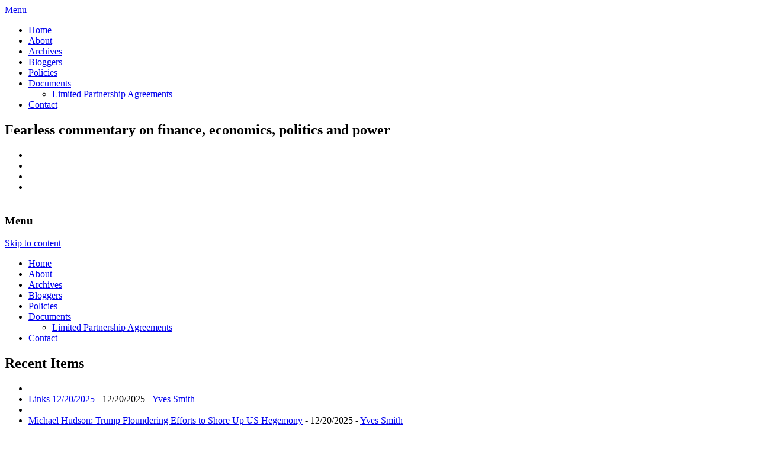

--- FILE ---
content_type: text/html; charset=UTF-8
request_url: https://www.nakedcapitalism.com/2018/07/new-york-evicts-internet-provider-high-speed-failure.html
body_size: 26794
content:
<!DOCTYPE html>
<!--[if IE 7]>
<html class="ie ie7" lang="en-US">
<![endif]-->
<!--[if IE 8]>
<html class="ie ie8" lang="en-US">
<![endif]-->
<!--[if !(IE 7) | !(IE 8) ]><!-->
<html lang="en-US">
<!--<![endif]-->
<head>
<meta charset="UTF-8" />
<meta name="viewport" content="width=device-width" />

<link rel="icon" type="image/x-icon" href="https://www.nakedcapitalism.com/favicon.ico">
<link rel="profile" href="https://gmpg.org/xfn/11" />
<link rel="pingback" href="https://www.nakedcapitalism.com/xmlrpc.php" />

<!--script type="text/javascript" src="https://www.nakedcapitalism.com/wp-content/themes/nakedcapitalism-2019/js/jquery-1.3.2.min.js"></script-->

<!--[if lt IE 9]>
<script src="https://www.nakedcapitalism.com/wp-content/themes/nakedcapitalism-2019/js/html5.js" type="text/javascript"></script>
<![endif]-->

<meta name='robots' content='max-image-preview:large' />

	<!-- This site is optimized with the Yoast SEO plugin v14.9 - https://yoast.com/wordpress/plugins/seo/ -->
	<title>New York Evicts Internet Provider For High-Speed Failure | naked capitalism</title>
	<meta name="description" content="A rare case of a US regulator getting tough with an Internet miscreant, in this case, Spectrum." />
	<meta name="robots" content="index, follow, max-snippet:-1, max-image-preview:large, max-video-preview:-1" />
	<link rel="canonical" href="https://www.nakedcapitalism.com/2018/07/new-york-evicts-internet-provider-high-speed-failure.html" />
	<meta property="og:locale" content="en_US" />
	<meta property="og:type" content="article" />
	<meta property="og:title" content="New York Evicts Internet Provider For High-Speed Failure | naked capitalism" />
	<meta property="og:description" content="A rare case of a US regulator getting tough with an Internet miscreant, in this case, Spectrum." />
	<meta property="og:url" content="https://www.nakedcapitalism.com/2018/07/new-york-evicts-internet-provider-high-speed-failure.html" />
	<meta property="og:site_name" content="naked capitalism" />
	<meta property="article:published_time" content="2018-07-31T10:09:57+00:00" />
	<meta name="twitter:card" content="summary" />
	<meta name="twitter:creator" content="@yvessmith" />
	<meta name="twitter:site" content="@yvessmith" />
	<script type="application/ld+json" class="yoast-schema-graph">{"@context":"https://schema.org","@graph":[{"@type":"WebSite","@id":"https://www.nakedcapitalism.com/#website","url":"https://www.nakedcapitalism.com/","name":"naked capitalism","description":"Fearless commentary on finance, economics, politics and power","potentialAction":[{"@type":"SearchAction","target":"https://www.nakedcapitalism.com/?s={search_term_string}","query-input":"required name=search_term_string"}],"inLanguage":"en-US"},{"@type":"WebPage","@id":"https://www.nakedcapitalism.com/2018/07/new-york-evicts-internet-provider-high-speed-failure.html#webpage","url":"https://www.nakedcapitalism.com/2018/07/new-york-evicts-internet-provider-high-speed-failure.html","name":"New York Evicts Internet Provider For High-Speed Failure | naked capitalism","isPartOf":{"@id":"https://www.nakedcapitalism.com/#website"},"datePublished":"2018-07-31T10:09:57+00:00","dateModified":"2018-07-31T10:09:57+00:00","author":{"@id":"https://www.nakedcapitalism.com/#/schema/person/8f20364569bcb63e41f7b9fe93c61f54"},"description":"A rare case of a US regulator getting tough with an Internet miscreant, in this case, Spectrum.","inLanguage":"en-US","potentialAction":[{"@type":"ReadAction","target":["https://www.nakedcapitalism.com/2018/07/new-york-evicts-internet-provider-high-speed-failure.html"]}]},{"@type":"Person","@id":"https://www.nakedcapitalism.com/#/schema/person/8f20364569bcb63e41f7b9fe93c61f54","name":"Yves Smith"}]}</script>
	<!-- / Yoast SEO plugin. -->


<link rel='dns-prefetch' href='//checkout.clover.com' />
<link rel='dns-prefetch' href='//stats.wp.com' />
<link rel='dns-prefetch' href='//fonts.googleapis.com' />
<link rel="alternate" type="application/rss+xml" title="naked capitalism &raquo; Feed" href="https://www.nakedcapitalism.com/feed" />
<link rel="alternate" type="application/rss+xml" title="naked capitalism &raquo; Comments Feed" href="https://www.nakedcapitalism.com/comments/feed" />
<link rel="alternate" type="application/rss+xml" title="naked capitalism &raquo; New York Evicts Internet Provider For High-Speed Failure Comments Feed" href="https://www.nakedcapitalism.com/2018/07/new-york-evicts-internet-provider-high-speed-failure.html/feed" />
<!-- This site uses the Google Analytics by MonsterInsights plugin v7.12.2 - Using Analytics tracking - https://www.monsterinsights.com/ -->
<script type="text/javascript" data-cfasync="false">
	var mi_version         = '7.12.2';
	var mi_track_user      = true;
	var mi_no_track_reason = '';
	
	var disableStr = 'ga-disable-UA-42262049-1';

	/* Function to detect opted out users */
	function __gaTrackerIsOptedOut() {
		return document.cookie.indexOf(disableStr + '=true') > -1;
	}

	/* Disable tracking if the opt-out cookie exists. */
	if ( __gaTrackerIsOptedOut() ) {
		window[disableStr] = true;
	}

	/* Opt-out function */
	function __gaTrackerOptout() {
	  document.cookie = disableStr + '=true; expires=Thu, 31 Dec 2099 23:59:59 UTC; path=/';
	  window[disableStr] = true;
	}

	if ( 'undefined' === typeof gaOptout ) {
		function gaOptout() {
			__gaTrackerOptout();
		}
	}
	
	if ( mi_track_user ) {
		(function(i,s,o,g,r,a,m){i['GoogleAnalyticsObject']=r;i[r]=i[r]||function(){
			(i[r].q=i[r].q||[]).push(arguments)},i[r].l=1*new Date();a=s.createElement(o),
			m=s.getElementsByTagName(o)[0];a.async=1;a.src=g;m.parentNode.insertBefore(a,m)
		})(window,document,'script','//www.google-analytics.com/analytics.js','__gaTracker');

		__gaTracker('create', 'UA-42262049-1', 'auto');
		__gaTracker('set', 'forceSSL', true);
		__gaTracker('require', 'displayfeatures');
		__gaTracker('send','pageview');
	} else {
		console.log( "" );
		(function() {
			/* https://developers.google.com/analytics/devguides/collection/analyticsjs/ */
			var noopfn = function() {
				return null;
			};
			var noopnullfn = function() {
				return null;
			};
			var Tracker = function() {
				return null;
			};
			var p = Tracker.prototype;
			p.get = noopfn;
			p.set = noopfn;
			p.send = noopfn;
			var __gaTracker = function() {
				var len = arguments.length;
				if ( len === 0 ) {
					return;
				}
				var f = arguments[len-1];
				if ( typeof f !== 'object' || f === null || typeof f.hitCallback !== 'function' ) {
					console.log( 'Not running function __gaTracker(' + arguments[0] + " ....) because you are not being tracked. " + mi_no_track_reason );
					return;
				}
				try {
					f.hitCallback();
				} catch (ex) {

				}
			};
			__gaTracker.create = function() {
				return new Tracker();
			};
			__gaTracker.getByName = noopnullfn;
			__gaTracker.getAll = function() {
				return [];
			};
			__gaTracker.remove = noopfn;
			window['__gaTracker'] = __gaTracker;
					})();
		}
</script>
<!-- / Google Analytics by MonsterInsights -->
<script type="text/javascript">
/* <![CDATA[ */
window._wpemojiSettings = {"baseUrl":"https:\/\/s.w.org\/images\/core\/emoji\/14.0.0\/72x72\/","ext":".png","svgUrl":"https:\/\/s.w.org\/images\/core\/emoji\/14.0.0\/svg\/","svgExt":".svg","source":{"concatemoji":"https:\/\/www.nakedcapitalism.com\/wp-includes\/js\/wp-emoji-release.min.js?ver=6.4.7"}};
/*! This file is auto-generated */
!function(i,n){var o,s,e;function c(e){try{var t={supportTests:e,timestamp:(new Date).valueOf()};sessionStorage.setItem(o,JSON.stringify(t))}catch(e){}}function p(e,t,n){e.clearRect(0,0,e.canvas.width,e.canvas.height),e.fillText(t,0,0);var t=new Uint32Array(e.getImageData(0,0,e.canvas.width,e.canvas.height).data),r=(e.clearRect(0,0,e.canvas.width,e.canvas.height),e.fillText(n,0,0),new Uint32Array(e.getImageData(0,0,e.canvas.width,e.canvas.height).data));return t.every(function(e,t){return e===r[t]})}function u(e,t,n){switch(t){case"flag":return n(e,"\ud83c\udff3\ufe0f\u200d\u26a7\ufe0f","\ud83c\udff3\ufe0f\u200b\u26a7\ufe0f")?!1:!n(e,"\ud83c\uddfa\ud83c\uddf3","\ud83c\uddfa\u200b\ud83c\uddf3")&&!n(e,"\ud83c\udff4\udb40\udc67\udb40\udc62\udb40\udc65\udb40\udc6e\udb40\udc67\udb40\udc7f","\ud83c\udff4\u200b\udb40\udc67\u200b\udb40\udc62\u200b\udb40\udc65\u200b\udb40\udc6e\u200b\udb40\udc67\u200b\udb40\udc7f");case"emoji":return!n(e,"\ud83e\udef1\ud83c\udffb\u200d\ud83e\udef2\ud83c\udfff","\ud83e\udef1\ud83c\udffb\u200b\ud83e\udef2\ud83c\udfff")}return!1}function f(e,t,n){var r="undefined"!=typeof WorkerGlobalScope&&self instanceof WorkerGlobalScope?new OffscreenCanvas(300,150):i.createElement("canvas"),a=r.getContext("2d",{willReadFrequently:!0}),o=(a.textBaseline="top",a.font="600 32px Arial",{});return e.forEach(function(e){o[e]=t(a,e,n)}),o}function t(e){var t=i.createElement("script");t.src=e,t.defer=!0,i.head.appendChild(t)}"undefined"!=typeof Promise&&(o="wpEmojiSettingsSupports",s=["flag","emoji"],n.supports={everything:!0,everythingExceptFlag:!0},e=new Promise(function(e){i.addEventListener("DOMContentLoaded",e,{once:!0})}),new Promise(function(t){var n=function(){try{var e=JSON.parse(sessionStorage.getItem(o));if("object"==typeof e&&"number"==typeof e.timestamp&&(new Date).valueOf()<e.timestamp+604800&&"object"==typeof e.supportTests)return e.supportTests}catch(e){}return null}();if(!n){if("undefined"!=typeof Worker&&"undefined"!=typeof OffscreenCanvas&&"undefined"!=typeof URL&&URL.createObjectURL&&"undefined"!=typeof Blob)try{var e="postMessage("+f.toString()+"("+[JSON.stringify(s),u.toString(),p.toString()].join(",")+"));",r=new Blob([e],{type:"text/javascript"}),a=new Worker(URL.createObjectURL(r),{name:"wpTestEmojiSupports"});return void(a.onmessage=function(e){c(n=e.data),a.terminate(),t(n)})}catch(e){}c(n=f(s,u,p))}t(n)}).then(function(e){for(var t in e)n.supports[t]=e[t],n.supports.everything=n.supports.everything&&n.supports[t],"flag"!==t&&(n.supports.everythingExceptFlag=n.supports.everythingExceptFlag&&n.supports[t]);n.supports.everythingExceptFlag=n.supports.everythingExceptFlag&&!n.supports.flag,n.DOMReady=!1,n.readyCallback=function(){n.DOMReady=!0}}).then(function(){return e}).then(function(){var e;n.supports.everything||(n.readyCallback(),(e=n.source||{}).concatemoji?t(e.concatemoji):e.wpemoji&&e.twemoji&&(t(e.twemoji),t(e.wpemoji)))}))}((window,document),window._wpemojiSettings);
/* ]]> */
</script>
<style id='wp-emoji-styles-inline-css' type='text/css'>

	img.wp-smiley, img.emoji {
		display: inline !important;
		border: none !important;
		box-shadow: none !important;
		height: 1em !important;
		width: 1em !important;
		margin: 0 0.07em !important;
		vertical-align: -0.1em !important;
		background: none !important;
		padding: 0 !important;
	}
</style>
<link rel='stylesheet' id='wp-block-library-css' href='https://www.nakedcapitalism.com/wp-includes/css/dist/block-library/style.min.css?ver=6.4.7' type='text/css' media='all' />
<style id='wp-block-library-inline-css' type='text/css'>
.has-text-align-justify{text-align:justify;}
</style>
<link rel='stylesheet' id='mediaelement-css' href='https://www.nakedcapitalism.com/wp-includes/js/mediaelement/mediaelementplayer-legacy.min.css?ver=4.2.17' type='text/css' media='all' />
<link rel='stylesheet' id='wp-mediaelement-css' href='https://www.nakedcapitalism.com/wp-includes/js/mediaelement/wp-mediaelement.min.css?ver=6.4.7' type='text/css' media='all' />
<style id='classic-theme-styles-inline-css' type='text/css'>
/*! This file is auto-generated */
.wp-block-button__link{color:#fff;background-color:#32373c;border-radius:9999px;box-shadow:none;text-decoration:none;padding:calc(.667em + 2px) calc(1.333em + 2px);font-size:1.125em}.wp-block-file__button{background:#32373c;color:#fff;text-decoration:none}
</style>
<style id='global-styles-inline-css' type='text/css'>
body{--wp--preset--color--black: #000000;--wp--preset--color--cyan-bluish-gray: #abb8c3;--wp--preset--color--white: #ffffff;--wp--preset--color--pale-pink: #f78da7;--wp--preset--color--vivid-red: #cf2e2e;--wp--preset--color--luminous-vivid-orange: #ff6900;--wp--preset--color--luminous-vivid-amber: #fcb900;--wp--preset--color--light-green-cyan: #7bdcb5;--wp--preset--color--vivid-green-cyan: #00d084;--wp--preset--color--pale-cyan-blue: #8ed1fc;--wp--preset--color--vivid-cyan-blue: #0693e3;--wp--preset--color--vivid-purple: #9b51e0;--wp--preset--gradient--vivid-cyan-blue-to-vivid-purple: linear-gradient(135deg,rgba(6,147,227,1) 0%,rgb(155,81,224) 100%);--wp--preset--gradient--light-green-cyan-to-vivid-green-cyan: linear-gradient(135deg,rgb(122,220,180) 0%,rgb(0,208,130) 100%);--wp--preset--gradient--luminous-vivid-amber-to-luminous-vivid-orange: linear-gradient(135deg,rgba(252,185,0,1) 0%,rgba(255,105,0,1) 100%);--wp--preset--gradient--luminous-vivid-orange-to-vivid-red: linear-gradient(135deg,rgba(255,105,0,1) 0%,rgb(207,46,46) 100%);--wp--preset--gradient--very-light-gray-to-cyan-bluish-gray: linear-gradient(135deg,rgb(238,238,238) 0%,rgb(169,184,195) 100%);--wp--preset--gradient--cool-to-warm-spectrum: linear-gradient(135deg,rgb(74,234,220) 0%,rgb(151,120,209) 20%,rgb(207,42,186) 40%,rgb(238,44,130) 60%,rgb(251,105,98) 80%,rgb(254,248,76) 100%);--wp--preset--gradient--blush-light-purple: linear-gradient(135deg,rgb(255,206,236) 0%,rgb(152,150,240) 100%);--wp--preset--gradient--blush-bordeaux: linear-gradient(135deg,rgb(254,205,165) 0%,rgb(254,45,45) 50%,rgb(107,0,62) 100%);--wp--preset--gradient--luminous-dusk: linear-gradient(135deg,rgb(255,203,112) 0%,rgb(199,81,192) 50%,rgb(65,88,208) 100%);--wp--preset--gradient--pale-ocean: linear-gradient(135deg,rgb(255,245,203) 0%,rgb(182,227,212) 50%,rgb(51,167,181) 100%);--wp--preset--gradient--electric-grass: linear-gradient(135deg,rgb(202,248,128) 0%,rgb(113,206,126) 100%);--wp--preset--gradient--midnight: linear-gradient(135deg,rgb(2,3,129) 0%,rgb(40,116,252) 100%);--wp--preset--font-size--small: 13px;--wp--preset--font-size--medium: 20px;--wp--preset--font-size--large: 36px;--wp--preset--font-size--x-large: 42px;--wp--preset--spacing--20: 0.44rem;--wp--preset--spacing--30: 0.67rem;--wp--preset--spacing--40: 1rem;--wp--preset--spacing--50: 1.5rem;--wp--preset--spacing--60: 2.25rem;--wp--preset--spacing--70: 3.38rem;--wp--preset--spacing--80: 5.06rem;--wp--preset--shadow--natural: 6px 6px 9px rgba(0, 0, 0, 0.2);--wp--preset--shadow--deep: 12px 12px 50px rgba(0, 0, 0, 0.4);--wp--preset--shadow--sharp: 6px 6px 0px rgba(0, 0, 0, 0.2);--wp--preset--shadow--outlined: 6px 6px 0px -3px rgba(255, 255, 255, 1), 6px 6px rgba(0, 0, 0, 1);--wp--preset--shadow--crisp: 6px 6px 0px rgba(0, 0, 0, 1);}:where(.is-layout-flex){gap: 0.5em;}:where(.is-layout-grid){gap: 0.5em;}body .is-layout-flow > .alignleft{float: left;margin-inline-start: 0;margin-inline-end: 2em;}body .is-layout-flow > .alignright{float: right;margin-inline-start: 2em;margin-inline-end: 0;}body .is-layout-flow > .aligncenter{margin-left: auto !important;margin-right: auto !important;}body .is-layout-constrained > .alignleft{float: left;margin-inline-start: 0;margin-inline-end: 2em;}body .is-layout-constrained > .alignright{float: right;margin-inline-start: 2em;margin-inline-end: 0;}body .is-layout-constrained > .aligncenter{margin-left: auto !important;margin-right: auto !important;}body .is-layout-constrained > :where(:not(.alignleft):not(.alignright):not(.alignfull)){max-width: var(--wp--style--global--content-size);margin-left: auto !important;margin-right: auto !important;}body .is-layout-constrained > .alignwide{max-width: var(--wp--style--global--wide-size);}body .is-layout-flex{display: flex;}body .is-layout-flex{flex-wrap: wrap;align-items: center;}body .is-layout-flex > *{margin: 0;}body .is-layout-grid{display: grid;}body .is-layout-grid > *{margin: 0;}:where(.wp-block-columns.is-layout-flex){gap: 2em;}:where(.wp-block-columns.is-layout-grid){gap: 2em;}:where(.wp-block-post-template.is-layout-flex){gap: 1.25em;}:where(.wp-block-post-template.is-layout-grid){gap: 1.25em;}.has-black-color{color: var(--wp--preset--color--black) !important;}.has-cyan-bluish-gray-color{color: var(--wp--preset--color--cyan-bluish-gray) !important;}.has-white-color{color: var(--wp--preset--color--white) !important;}.has-pale-pink-color{color: var(--wp--preset--color--pale-pink) !important;}.has-vivid-red-color{color: var(--wp--preset--color--vivid-red) !important;}.has-luminous-vivid-orange-color{color: var(--wp--preset--color--luminous-vivid-orange) !important;}.has-luminous-vivid-amber-color{color: var(--wp--preset--color--luminous-vivid-amber) !important;}.has-light-green-cyan-color{color: var(--wp--preset--color--light-green-cyan) !important;}.has-vivid-green-cyan-color{color: var(--wp--preset--color--vivid-green-cyan) !important;}.has-pale-cyan-blue-color{color: var(--wp--preset--color--pale-cyan-blue) !important;}.has-vivid-cyan-blue-color{color: var(--wp--preset--color--vivid-cyan-blue) !important;}.has-vivid-purple-color{color: var(--wp--preset--color--vivid-purple) !important;}.has-black-background-color{background-color: var(--wp--preset--color--black) !important;}.has-cyan-bluish-gray-background-color{background-color: var(--wp--preset--color--cyan-bluish-gray) !important;}.has-white-background-color{background-color: var(--wp--preset--color--white) !important;}.has-pale-pink-background-color{background-color: var(--wp--preset--color--pale-pink) !important;}.has-vivid-red-background-color{background-color: var(--wp--preset--color--vivid-red) !important;}.has-luminous-vivid-orange-background-color{background-color: var(--wp--preset--color--luminous-vivid-orange) !important;}.has-luminous-vivid-amber-background-color{background-color: var(--wp--preset--color--luminous-vivid-amber) !important;}.has-light-green-cyan-background-color{background-color: var(--wp--preset--color--light-green-cyan) !important;}.has-vivid-green-cyan-background-color{background-color: var(--wp--preset--color--vivid-green-cyan) !important;}.has-pale-cyan-blue-background-color{background-color: var(--wp--preset--color--pale-cyan-blue) !important;}.has-vivid-cyan-blue-background-color{background-color: var(--wp--preset--color--vivid-cyan-blue) !important;}.has-vivid-purple-background-color{background-color: var(--wp--preset--color--vivid-purple) !important;}.has-black-border-color{border-color: var(--wp--preset--color--black) !important;}.has-cyan-bluish-gray-border-color{border-color: var(--wp--preset--color--cyan-bluish-gray) !important;}.has-white-border-color{border-color: var(--wp--preset--color--white) !important;}.has-pale-pink-border-color{border-color: var(--wp--preset--color--pale-pink) !important;}.has-vivid-red-border-color{border-color: var(--wp--preset--color--vivid-red) !important;}.has-luminous-vivid-orange-border-color{border-color: var(--wp--preset--color--luminous-vivid-orange) !important;}.has-luminous-vivid-amber-border-color{border-color: var(--wp--preset--color--luminous-vivid-amber) !important;}.has-light-green-cyan-border-color{border-color: var(--wp--preset--color--light-green-cyan) !important;}.has-vivid-green-cyan-border-color{border-color: var(--wp--preset--color--vivid-green-cyan) !important;}.has-pale-cyan-blue-border-color{border-color: var(--wp--preset--color--pale-cyan-blue) !important;}.has-vivid-cyan-blue-border-color{border-color: var(--wp--preset--color--vivid-cyan-blue) !important;}.has-vivid-purple-border-color{border-color: var(--wp--preset--color--vivid-purple) !important;}.has-vivid-cyan-blue-to-vivid-purple-gradient-background{background: var(--wp--preset--gradient--vivid-cyan-blue-to-vivid-purple) !important;}.has-light-green-cyan-to-vivid-green-cyan-gradient-background{background: var(--wp--preset--gradient--light-green-cyan-to-vivid-green-cyan) !important;}.has-luminous-vivid-amber-to-luminous-vivid-orange-gradient-background{background: var(--wp--preset--gradient--luminous-vivid-amber-to-luminous-vivid-orange) !important;}.has-luminous-vivid-orange-to-vivid-red-gradient-background{background: var(--wp--preset--gradient--luminous-vivid-orange-to-vivid-red) !important;}.has-very-light-gray-to-cyan-bluish-gray-gradient-background{background: var(--wp--preset--gradient--very-light-gray-to-cyan-bluish-gray) !important;}.has-cool-to-warm-spectrum-gradient-background{background: var(--wp--preset--gradient--cool-to-warm-spectrum) !important;}.has-blush-light-purple-gradient-background{background: var(--wp--preset--gradient--blush-light-purple) !important;}.has-blush-bordeaux-gradient-background{background: var(--wp--preset--gradient--blush-bordeaux) !important;}.has-luminous-dusk-gradient-background{background: var(--wp--preset--gradient--luminous-dusk) !important;}.has-pale-ocean-gradient-background{background: var(--wp--preset--gradient--pale-ocean) !important;}.has-electric-grass-gradient-background{background: var(--wp--preset--gradient--electric-grass) !important;}.has-midnight-gradient-background{background: var(--wp--preset--gradient--midnight) !important;}.has-small-font-size{font-size: var(--wp--preset--font-size--small) !important;}.has-medium-font-size{font-size: var(--wp--preset--font-size--medium) !important;}.has-large-font-size{font-size: var(--wp--preset--font-size--large) !important;}.has-x-large-font-size{font-size: var(--wp--preset--font-size--x-large) !important;}
.wp-block-navigation a:where(:not(.wp-element-button)){color: inherit;}
:where(.wp-block-post-template.is-layout-flex){gap: 1.25em;}:where(.wp-block-post-template.is-layout-grid){gap: 1.25em;}
:where(.wp-block-columns.is-layout-flex){gap: 2em;}:where(.wp-block-columns.is-layout-grid){gap: 2em;}
.wp-block-pullquote{font-size: 1.5em;line-height: 1.6;}
</style>
<link rel='stylesheet' id='twentytwelve-fonts-css' href='https://fonts.googleapis.com/css?family=Open+Sans:400italic,700italic,400,700&#038;subset=latin,latin-ext' type='text/css' media='all' />
<link rel='stylesheet' id='twentytwelve-style-css' href='https://www.nakedcapitalism.com/wp-content/themes/nakedcapitalism-2019/style.css?ver=3.3.1' type='text/css' media='all' />
<!--[if lt IE 9]>
<link rel='stylesheet' id='twentytwelve-ie-css' href='https://www.nakedcapitalism.com/wp-content/themes/nakedcapitalism-2019/css/ie.css?ver=20121010' type='text/css' media='all' />
<![endif]-->
<link rel='stylesheet' id='frp-frontend-css' href='https://www.nakedcapitalism.com/wp-content/plugins/flexible-recent-posts/css/frp-front.css?ver=6.4.7' type='text/css' media='all' />
<script type="text/javascript" id="monsterinsights-frontend-script-js-extra">
/* <![CDATA[ */
var monsterinsights_frontend = {"js_events_tracking":"true","download_extensions":"doc,pdf,ppt,zip,xls,docx,pptx,xlsx","inbound_paths":"[]","home_url":"https:\/\/www.nakedcapitalism.com","hash_tracking":"false"};
/* ]]> */
</script>
<script type="text/javascript" src="https://www.nakedcapitalism.com/wp-content/plugins/google-analytics-for-wordpress/assets/js/frontend.min.js?ver=7.12.2" id="monsterinsights-frontend-script-js"></script>
<script type="text/javascript" id="clover-hosted-iframe_js-js-extra">
/* <![CDATA[ */
var localized_object = {"environment":"production","clover_url":"https:\/\/checkout.clover.com\/sdk.js","public_key":"ff93bb5db2f78097fbc8ec9b82dfe787"};
/* ]]> */
</script>
<script type="text/javascript" src="https://www.nakedcapitalism.com/wp-content/plugins/clover-hosted-iframe/clover-hosted-iframe.js?ver=1.0.10" id="clover-hosted-iframe_js-js"></script>
<script type="text/javascript" src="https://checkout.clover.com/sdk.js?ver=1.0.10" id="clover_js-js"></script>
<script type="text/javascript" src="https://www.nakedcapitalism.com/wp-includes/js/jquery/jquery.min.js?ver=3.7.1" id="jquery-core-js"></script>
<script type="text/javascript" src="https://www.nakedcapitalism.com/wp-includes/js/jquery/jquery-migrate.min.js?ver=3.4.1" id="jquery-migrate-js"></script>
<link rel="https://api.w.org/" href="https://www.nakedcapitalism.com/wp-json/" /><link rel="alternate" type="application/json" href="https://www.nakedcapitalism.com/wp-json/wp/v2/posts/137905" /><link rel="EditURI" type="application/rsd+xml" title="RSD" href="https://www.nakedcapitalism.com/xmlrpc.php?rsd" />
<meta name="generator" content="WordPress 6.4.7" />
<link rel='shortlink' href='https://www.nakedcapitalism.com/?p=137905' />
<link rel="alternate" type="application/json+oembed" href="https://www.nakedcapitalism.com/wp-json/oembed/1.0/embed?url=https%3A%2F%2Fwww.nakedcapitalism.com%2F2018%2F07%2Fnew-york-evicts-internet-provider-high-speed-failure.html" />
<link rel="alternate" type="text/xml+oembed" href="https://www.nakedcapitalism.com/wp-json/oembed/1.0/embed?url=https%3A%2F%2Fwww.nakedcapitalism.com%2F2018%2F07%2Fnew-york-evicts-internet-provider-high-speed-failure.html&#038;format=xml" />
<!-- WALL= --><script type="text/javascript">
function limitChars(textid, limit, infodiv)
{
	var text = jQuery('#'+textid).val();	
	var textlength = text.length;
	if(textlength > limit)
	{
		jQuery('#' + infodiv).html('You cannot write more then '+limit+' characters!');
		jQuery('#'+textid).val(text.substr(0,limit));
		return false;
	}
	else
	{
		jQuery('#' + infodiv).html('You have '+ (limit - textlength) +' characters left.');
		return true;
	}
}
function displayVals() {
      var t3 = jQuery("#t3").val();
      var amount = jQuery("#amount").val();
      if(t3 != 0){
	    jQuery('#a3').val(amount);
	    jQuery('#p3').val(1);
		jQuery('#cmd').val('_xclick-subscriptions')
	  }else{
	  	jQuery('#a3').val(0);
	  	jQuery('#p3').val(0);
	  	jQuery('#cmd').val('_donations');
	  }
	  if( !t3 ) jQuery('#cmd').val('_donations');
	  
}

jQuery(function(){
 	jQuery('#donor_comment').keyup(function(){
 		limitChars('donor_comment', 199, 'charinfo');
 	})

 	jQuery("#amount").change(displayVals);
 	jQuery("#t3").change(displayVals);
 	displayVals();
 	
 	var WallOps1 = '<p class="show_onwall" id="wallops"><input type="hidden" name="item_number" value="0:0" /></p>';
 	var WallOps2 = '<p class="show_onwall" id="wallops"><label for="show_onwall">Show on Wall:</label><br /><select name="item_number"><option value="1:0">Donation Amount, User Details &amp; Comments</option><option value="2:0">User Details &amp; Comments Only</option></select></p>';

 	if( jQuery('#recognize').is(':checked') == false){ 
 		jQuery('#wallinfo').hide();
 		jQuery("#wallops").html(WallOps1);
 	}
 	
 	jQuery("#recognize").click(function(){
 		jQuery("#wallinfo").toggle('slow');
 		if(jQuery('#wallops input').val() == '0:0'){ 
 			jQuery("#wallops").html(WallOps2);
 		}else{
 			jQuery("#wallops").html(WallOps1);
 		}
 	})
 	
		
});

</script>
                            <style type="text/css">
            @media screen {
              .printfriendly {
                position: relative;
              	z-index: 1000;
                margin: 20px 12px 0px 0px;
              }
              .printfriendly a, .printfriendly a:link, .printfriendly a:visited, .printfriendly a:hover, .printfriendly a:active {
                font-weight: 600;
                cursor: pointer;
                text-decoration: none;
                border: none;
                -webkit-box-shadow: none;
                -moz-box-shadow: none;
                box-shadow: none;
                outline:none;
                font-size: 14px;
                color: #6D9F00;
              }
              .printfriendly.pf-alignleft {float: left}.printfriendly.pf-alignright {float: right}.printfriendly.pf-aligncenter {display: flex;align-items: center;justify-content: center;}
            }

            @media print {
              .printfriendly {display: none}
            }
          </style>
                  	<style>img#wpstats{display:none}</style>
		<style type="text/css" media="screen">body{position:relative}#dynamic-to-top{display:none;overflow:hidden;width:auto;z-index:90;position:fixed;bottom:20px;right:20px;top:auto;left:auto;font-family:sans-serif;font-size:1em;color:#fff;text-decoration:none;text-shadow:0 1px 0 #333;font-weight:bold;padding:21px 21px;border:1px solid #f25601;background:#f25601;-webkit-background-origin:border;-moz-background-origin:border;-icab-background-origin:border;-khtml-background-origin:border;-o-background-origin:border;background-origin:border;-webkit-background-clip:padding-box;-moz-background-clip:padding-box;-icab-background-clip:padding-box;-khtml-background-clip:padding-box;-o-background-clip:padding-box;background-clip:padding-box;-webkit-box-shadow:0 1px 3px rgba( 0, 0, 0, 0.4 ), inset 0 0 0 1px rgba( 0, 0, 0, 0.2 ), inset 0 1px 0 rgba( 255, 255, 255, .4 ), inset 0 10px 10px rgba( 255, 255, 255, .1 );-ms-box-shadow:0 1px 3px rgba( 0, 0, 0, 0.4 ), inset 0 0 0 1px rgba( 0, 0, 0, 0.2 ), inset 0 1px 0 rgba( 255, 255, 255, .4 ), inset 0 10px 10px rgba( 255, 255, 255, .1 );-moz-box-shadow:0 1px 3px rgba( 0, 0, 0, 0.4 ), inset 0 0 0 1px rgba( 0, 0, 0, 0.2 ), inset 0 1px 0 rgba( 255, 255, 255, .4 ), inset 0 10px 10px rgba( 255, 255, 255, .1 );-o-box-shadow:0 1px 3px rgba( 0, 0, 0, 0.4 ), inset 0 0 0 1px rgba( 0, 0, 0, 0.2 ), inset 0 1px 0 rgba( 255, 255, 255, .4 ), inset 0 10px 10px rgba( 255, 255, 255, .1 );-khtml-box-shadow:0 1px 3px rgba( 0, 0, 0, 0.4 ), inset 0 0 0 1px rgba( 0, 0, 0, 0.2 ), inset 0 1px 0 rgba( 255, 255, 255, .4 ), inset 0 10px 10px rgba( 255, 255, 255, .1 );-icab-box-shadow:0 1px 3px rgba( 0, 0, 0, 0.4 ), inset 0 0 0 1px rgba( 0, 0, 0, 0.2 ), inset 0 1px 0 rgba( 255, 255, 255, .4 ), inset 0 10px 10px rgba( 255, 255, 255, .1 );box-shadow:0 1px 3px rgba( 0, 0, 0, 0.4 ), inset 0 0 0 1px rgba( 0, 0, 0, 0.2 ), inset 0 1px 0 rgba( 255, 255, 255, .4 ), inset 0 10px 10px rgba( 255, 255, 255, .1 );-webkit-border-radius:30px;-moz-border-radius:30px;-icab-border-radius:30px;-khtml-border-radius:30px;border-radius:30px}#dynamic-to-top:hover{background:#576690;background:#f25601 -webkit-gradient( linear, 0% 0%, 0% 100%, from( rgba( 255, 255, 255, .2 ) ), to( rgba( 0, 0, 0, 0 ) ) );background:#f25601 -webkit-linear-gradient( top, rgba( 255, 255, 255, .2 ), rgba( 0, 0, 0, 0 ) );background:#f25601 -khtml-linear-gradient( top, rgba( 255, 255, 255, .2 ), rgba( 0, 0, 0, 0 ) );background:#f25601 -moz-linear-gradient( top, rgba( 255, 255, 255, .2 ), rgba( 0, 0, 0, 0 ) );background:#f25601 -o-linear-gradient( top, rgba( 255, 255, 255, .2 ), rgba( 0, 0, 0, 0 ) );background:#f25601 -ms-linear-gradient( top, rgba( 255, 255, 255, .2 ), rgba( 0, 0, 0, 0 ) );background:#f25601 -icab-linear-gradient( top, rgba( 255, 255, 255, .2 ), rgba( 0, 0, 0, 0 ) );background:#f25601 linear-gradient( top, rgba( 255, 255, 255, .2 ), rgba( 0, 0, 0, 0 ) );cursor:pointer}#dynamic-to-top:active{background:#f25601;background:#f25601 -webkit-gradient( linear, 0% 0%, 0% 100%, from( rgba( 0, 0, 0, .3 ) ), to( rgba( 0, 0, 0, 0 ) ) );background:#f25601 -webkit-linear-gradient( top, rgba( 0, 0, 0, .1 ), rgba( 0, 0, 0, 0 ) );background:#f25601 -moz-linear-gradient( top, rgba( 0, 0, 0, .1 ), rgba( 0, 0, 0, 0 ) );background:#f25601 -khtml-linear-gradient( top, rgba( 0, 0, 0, .1 ), rgba( 0, 0, 0, 0 ) );background:#f25601 -o-linear-gradient( top, rgba( 0, 0, 0, .1 ), rgba( 0, 0, 0, 0 ) );background:#f25601 -ms-linear-gradient( top, rgba( 0, 0, 0, .1 ), rgba( 0, 0, 0, 0 ) );background:#f25601 -icab-linear-gradient( top, rgba( 0, 0, 0, .1 ), rgba( 0, 0, 0, 0 ) );background:#f25601 linear-gradient( top, rgba( 0, 0, 0, .1 ), rgba( 0, 0, 0, 0 ) )}#dynamic-to-top,#dynamic-to-top:active,#dynamic-to-top:focus,#dynamic-to-top:hover{outline:none}#dynamic-to-top span{display:block;overflow:hidden;width:14px;height:12px;background:url( https://www.nakedcapitalism.com/wp-content/plugins/dynamic-to-top/css/images/up.png )no-repeat center center}</style>		<style type="text/css" id="wp-custom-css">
			div.sub-mast ul li a.sub-twitter {visibility:hidden;}

div.sub-mast ul li a.sub-feedburner {visibility:hidden;}

div.sub-mast ul li a.sub-comments {visibility:hidden;}

div.sub-mast ul li a.sub-email {visibility:hidden;}

div.sub-mast ul li.text-subscribe {visibility:hidden;}

a.sidebar-subscriptions 
	{display:block; width:12em; 
		border-radius: 9px;
		box-shadow: 0 1px darkgray;
		transition: all 0.2s ease;
		margin-top: 3px;
		padding-top: 1em; 
		padding-bottom: .5em; 
		text-align: left; 
		padding-left: .5em;
		font-weight:bold;
		background-color: coral; 
		color: white; 
		border:1px; 
		border-color: lightcoral; 
		font-family: Optima, Segoe, "Segoe UI", Candara, Calibri, Arial, sans-serif;

	}		</style>
		
<!-- UAT 5.0 2019-09-29 dj -->
<meta name="ads" content="enabled" />
<script async src="https://u5.investingchannel.com/static/uat.js"></script>
<script>
	InvestingChannelQueue = window.InvestingChannelQueue || [];
	InvestingChannelQueue.push(function() {InvestingChannel.UAT.Run("4f7ded02-0a2e-43a8-9cfe-de7978bbae7a");});
</script>
</head>

<body class="post-template-default single single-post postid-137905 single-format-standard custom-font-enabled">

<div class="mobile-menu-wrap">

<div id="page" class="hfeed site">

	<a id="open-mobile-menu" class="icon-layers" href="#!">Menu</a>

	<ul id="menu-main-navigation" class="nav-menu nc-mobile-menu"><li id="menu-item-48542" class="menu-item menu-item-type-custom menu-item-object-custom menu-item-home menu-item-48542"><a href="https://www.nakedcapitalism.com">Home</a></li>
<li id="menu-item-48543" class="menu-item menu-item-type-post_type menu-item-object-page menu-item-48543"><a href="https://www.nakedcapitalism.com/about">About</a></li>
<li id="menu-item-48544" class="menu-item menu-item-type-post_type menu-item-object-page menu-item-48544"><a href="https://www.nakedcapitalism.com/archives">Archives</a></li>
<li id="menu-item-48545" class="menu-item menu-item-type-post_type menu-item-object-page menu-item-48545"><a href="https://www.nakedcapitalism.com/bloggers">Bloggers</a></li>
<li id="menu-item-48547" class="menu-item menu-item-type-post_type menu-item-object-page menu-item-48547"><a href="https://www.nakedcapitalism.com/policies">Policies</a></li>
<li id="menu-item-62584" class="menu-item menu-item-type-taxonomy menu-item-object-category menu-item-has-children menu-item-62584"><a href="https://www.nakedcapitalism.com/category/documents">Documents</a>
<ul class="sub-menu">
	<li id="menu-item-62585" class="menu-item menu-item-type-custom menu-item-object-custom menu-item-62585"><a target="_blank" rel="noopener" href="https://trove.nakedcapitalism.com">Limited Partnership Agreements</a></li>
</ul>
</li>
<li id="menu-item-48546" class="menu-item menu-item-type-post_type menu-item-object-page menu-item-48546"><a href="https://www.nakedcapitalism.com/contact">Contact</a></li>
</ul>
	<header id="masthead" class="site-header pure-g" role="banner">

		<span class="site-title pure-u-1 pure-u-lg-
		8		-24"><a href="https://www.nakedcapitalism.com/" title="naked capitalism" rel="home"
								></a></span>

		<!-- Investor Channel 728x90 ad space - loaded from js/nc-load-ads.js -->
				<div id="NakedCapitalism_Articles_Top_Leaderboard" class="top-leaderboard nc-ad pure-u-1 pure-u-lg-
											16		-24">
			<!-- Site: NakedCapitalism.NakedCapitalism, Zone: markets, Size 970x250, Multiple sizes: Yes -->
			<div id="ic_728x90_1"></div>
		</div>
		
	<div class="sub-mast">

		<h2 class="site-description nc-fl-left nc-lt-grey">Fearless commentary on finance, economics, politics and power</h2>
		<ul class="subscribe-follow nc-inline nc-fl-right">
			<li><a href="https://twitter.com/yvessmith" class="sub-twitter" title="Follow yvessmith on Twitter" target="_blank" rel="dofollow">Follow yvessmith on Twitter</a></li>
			<li><a href="https://www.nakedcapitalism.com/feed" class="sub-feedburner" title="Subscribe to RSS Feed" target="_blank" rel="nofollow">Feedburner RSS Feed</a></li>
			<li><a href="https://www.nakedcapitalism.com/comments/feed" class="sub-comments" title="Subscribe to comments via RSS feed" target="_blank" rel="nofollow">RSS Feed for Comments</a></li>
			<li><a href="https://www.nakedcapitalism.com/email-signup-form" class="sub-email" title="Subscribe to posts via Email" target="_blank" rel="nofollow">Subscribe via Email</a></li>
			<li class="text-subscribe">SUBSCRIBE</ul>
		</ul>

	</div><!-- .sub-mast -->

	<nav id="site-navigation" class="main-navigation" role="navigation">
	<h3 class="menu-toggle">Menu</h3>
	<a class="assistive-text" href="#content" title="Skip to content">Skip to content</a>
	<div class="menu-main-navigation-container"><ul id="menu-main-navigation-1" class="nav-menu nc-inline"><li class="menu-item menu-item-type-custom menu-item-object-custom menu-item-home menu-item-48542"><a href="https://www.nakedcapitalism.com">Home</a></li>
<li class="menu-item menu-item-type-post_type menu-item-object-page menu-item-48543"><a href="https://www.nakedcapitalism.com/about">About</a></li>
<li class="menu-item menu-item-type-post_type menu-item-object-page menu-item-48544"><a href="https://www.nakedcapitalism.com/archives">Archives</a></li>
<li class="menu-item menu-item-type-post_type menu-item-object-page menu-item-48545"><a href="https://www.nakedcapitalism.com/bloggers">Bloggers</a></li>
<li class="menu-item menu-item-type-post_type menu-item-object-page menu-item-48547"><a href="https://www.nakedcapitalism.com/policies">Policies</a></li>
<li class="menu-item menu-item-type-taxonomy menu-item-object-category menu-item-has-children menu-item-62584"><a href="https://www.nakedcapitalism.com/category/documents">Documents</a>
<ul class="sub-menu">
	<li class="menu-item menu-item-type-custom menu-item-object-custom menu-item-62585"><a target="_blank" rel="noopener" href="https://trove.nakedcapitalism.com">Limited Partnership Agreements</a></li>
</ul>
</li>
<li class="menu-item menu-item-type-post_type menu-item-object-page menu-item-48546"><a href="https://www.nakedcapitalism.com/contact">Contact</a></li>
</ul></div></nav><!-- #site-navigation -->


			</header><!-- #masthead -->

	<div id="main" class="wrapper pure-g">
<div id="primary" class="site-content pure-u-1 pure-u-md-17-24">
	<div id="content" role="main">

		<div class="front-recent-widget">
			<h2>Recent Items</h2>
			<aside id="flexible-recent-posts-widget-2" class="widget widget_flexible-recent-posts-widget"><div class="frp-widget-wrapper frp-widget-">
	    <div class="frp-clear"></div>
    <ul class="frp-widget">
		        <li class="frp-news">
			<li><a href="https://www.nakedcapitalism.com/2025/12/links-12-20-2025.html">Links 12/20/2025</a> - 12/20/2025 - <a href="https://www.nakedcapitalism.com/author/yves-smith" title="Visit Yves Smith&#8217;s website" rel="author external">Yves Smith</a></li>
        </li>
		        <li class="frp-news">
			<li><a href="https://www.nakedcapitalism.com/2025/12/michael-hudson-trump-floundering-efforts-to-shore-up-us-hegemony.html">Michael Hudson: Trump Floundering Efforts to Shore Up US Hegemony</a> - 12/20/2025 - <a href="https://www.nakedcapitalism.com/author/yves-smith" title="Visit Yves Smith&#8217;s website" rel="author external">Yves Smith</a></li>
        </li>
		        <li class="frp-news">
			<li><a href="https://www.nakedcapitalism.com/2025/12/has-public-debt-become-unmanageable.html">Has Public Debt Become Unmanageable?</a> - 12/20/2025 - <a href="https://www.nakedcapitalism.com/author/yves-smith" title="Visit Yves Smith&#8217;s website" rel="author external">Yves Smith</a></li>
        </li>
		        <li class="frp-news">
			<li><a href="https://www.nakedcapitalism.com/2025/12/coffee-break-climate-eugenics-and-a-note-on-mrna-vaccines.html">Coffee Break: Climate, Eugenics, and a Note on mRNA Vaccines</a> - 12/19/2025 - KLG</li>
        </li>
		        <li class="frp-news">
			<li><a href="https://www.nakedcapitalism.com/2025/12/ethnic-cleansing-trump-style-administration-moves-to-send-asylum-seekers-to-uganda-honduras-and-ecuador.html">Ethnic Cleansing, Trump Style:  Administration Moves to Send Asylum Seekers to Uganda, Honduras and Ecuador</a> - 12/19/2025 - <a href="https://www.nakedcapitalism.com/author/yves-smith" title="Visit Yves Smith&#8217;s website" rel="author external">Yves Smith</a></li>
        </li>
		        <li class="frp-news">
			<li><a href="https://www.nakedcapitalism.com/2025/12/links-12-19-2025.html">Links 12/19/2025</a> - 12/19/2025 - Conor Gallagher</li>
        </li>
		        <li class="frp-news">
			<li><a href="https://www.nakedcapitalism.com/2025/12/shining-a-light-on-how-exxon-mobil-bankrolls-think-tank-experts-pushing-for-regime-change-war-in-venezuela.html">Shining a Light on How Exxon Mobil Indirectly Funds Think Tank &#8220;Experts&#8221; Calling for Regime-Change War in Venezuela</a> - 12/19/2025 - Nick Corbishley</li>
        </li>
		        <li class="frp-news">
			<li><a href="https://www.nakedcapitalism.com/2025/12/the-truth-behind-trumps-aggressive-venezuela-strategy.html">&#8220;The Truth Behind Trump&#8217;s Aggressive Venezuela Strategy&#8221;</a> - 12/19/2025 - <a href="https://www.nakedcapitalism.com/author/yves-smith" title="Visit Yves Smith&#8217;s website" rel="author external">Yves Smith</a></li>
        </li>
		        <li class="frp-news">
			<li><a href="https://www.nakedcapitalism.com/2025/12/todays-doctored-cpi-inflation-release-is-like-a-bad-joke-but-very-serious.html">Today’s Doctored CPI Inflation Release Is Like a Bad Joke, but Very Serious</a> - 12/19/2025 - <a href="https://www.nakedcapitalism.com/author/yves-smith" title="Visit Yves Smith&#8217;s website" rel="author external">Yves Smith</a></li>
        </li>
		    </ul>
	</div>
</aside>		</div>

					<div class="nc-ad text-ad text-center">
				<div id="ic_728x214_7"></div>
			</div>
		
		
			
	<article id="post-137905" class="post-137905 post type-post status-publish format-standard hentry category-banana-republic category-guest-post category-regulations-and-regulators category-technology-and-innovation" >
				<header class="entry-header">
										<h1 class="entry-title single-post-title"><a href="https://www.nakedcapitalism.com/2018/07/new-york-evicts-internet-provider-high-speed-failure.html" class="nc-orange">New York Evicts Internet Provider For High-Speed Failure</a></h1>
				<div class="single-title-meta"><span class="sep">Posted on</span> <a href="https://www.nakedcapitalism.com/2018/07/new-york-evicts-internet-provider-high-speed-failure.html" title="New York Evicts Internet Provider For High-Speed Failure" rel="bookmark"><time class="entry-date date updated" datetime="%3$s" pubdate>July 31, 2018</time></a> <span class="sep"> by </span> <span class="author vcard"><a class="url fn n" href="https://www.nakedcapitalism.com/author/yves-smith" title="Yves Smith" rel="author">Yves Smith</a></span></span>
					</header><!-- .entry-header -->
				<div class="entry-content">
			<div class="pf-content"><p>Yves here. It is good fun to see a regulator beat up on an Internet miscreant, but when will Verizon be taken to the woodshed? </p><div id="IC_d_3x6_1"></div> 
<p><em><strong>By Michael Kern, a newswriter and editor at Safehaven.com, Oilprice.com, and a writer at Crypto Insider. Originally published at <a href="https://safehaven.com/tech/internet/New-York-Evicts-Internet-Provider-For-High-Speed-Failure.html" rel="nofollow" target="_blank">SafeHaven</a></strong></em></p> 
<p>The State of New York is moving to evict its largest internet and cable provider for <a href="https://www.theverge.com/2018/7/27/17622846/spectrum-charter-cable-internet-new-york-kicked-out" target="_blank" rel="nofollow">failing to deliver</a> on fast connection promises that had won it approval two years ago for a merger with Time Warner Cable.</p> 
<p>The deal was that rural areas would get high-speed internet access as a result of the merger, but the company—Spectrum (of Charter Communications)—didn’t make it happen on time.</p><div id="IC_d_3x7_1"></div> 
<p>New York is livid, and not only is it revoking Spectrum’s contract, but it’s also revoking its approval of the merger and seeking $3 million in penalties.</p> 
<p>In the meantime, in order to cover the gap in internet services for customers, the state is requiring Spectrum to continue to operate for two months while the state seeks a replacement company.</p> 
<p>Spectrum ended up getting its broadband network to around 86,000 homes and businesses in New York, but the deal was 145,000 additional addresses.</p> 
<p>And while the State of New York is lashing out at Spectrum’s non-compliance with the deal, it’s also playing hardball over what it has called the company’s “brazenly disrespectful behavior toward New York State and its customers”.</p><div id="IC_d_3x8_1"></div> 
<p>That combination, said Public Service Commission chair John B. Rhodes, “necessitates the actions taken today seeking court-ordered penalties for its failures, and revoking the Charter merger approval”.</p> 
<p>But things are about to get trickier. The state is demanding that Spectrum handle the transition itself and figure out a smooth way to hand over its operations to another provider by selling its assets, according to Fortune.</p> 
<p>Spectrum, in the meantime, seems to think this is a Trump-style negotiation: Grave threats designed to light a fire under its high-speed commitment. The company has also suggested the move was “politically motivated”, though no clear logic was presented for this argument.</p> 
<p>The latest moves follow the Public Service Commission’s $2-million fine for Spectrum in June, citing failure to meet expansion goals. That fine was sparked by what local officials say was false reporting by Spectrum when the company illegitimately added 12,000 NYC addresses to its expansion list.</p> 
<p>Now that fine is up to $3 million as of Friday, when upped the ante for missed deadlines.</p> 
<p>While claiming that the whole thing is “politically motivated”, Spectrum/Charter is also blaming giant rival Verizon, saying that the company is limiting its access to telephone poles.</p> 
<p>&#8220;In the face of Verizon’s intransigence, Charter has been unable to satisfy the milestones in the Buildout Condition,&#8221; <a href="https://arstechnica.com/information-technology/2017/06/verizon-prevented-charter-from-deploying-broadband-charter-alleges/" target="_blank" rel="nofollow">Charter said</a>. Essentially, Spectrum/Charter is claiming that Verizon is illegally blocking its use of telephone poles and hindering Charter’s ability to attach wires to poles owned or co-owned by Verizon.</p> 
<p>Charter is the second-largest cable company in the U.S. after Comcast, but its own customers rank it poorly.</p> 
<p>More than anything, the state’s battle with this giant internet and cable provider is a sign of the times: There’s a serious slack of competition in this field, and customers who have been paying the price now seem to have the support of their state governments.</p> 
<p>The message is this: deliver or pay the price, and if you don’t there are increasing cord-cutting options out here.</p> 
<p><a href="http://fortune.com/2017/06/20/comcast-spectrum-xfinity-consumer-reports/" target="_blank" rel="nofollow">According to Fortune</a>, the first quarter of this year saw a new cord-cutting record, with over 780,000 customers ditching their cable subscriptions. America now has more than 20 million households without cable, as streaming services become more attractive.</p> 
<div class="printfriendly pf-alignleft"><a href="#" rel="nofollow" onclick="window.print(); return false;" title="Printer Friendly, PDF & Email"><img decoding="async" style="border:none;-webkit-box-shadow:none; -moz-box-shadow: none; box-shadow:none; padding:0; margin:0" src="https://cdn.printfriendly.com/buttons/print-button-gray.png" alt="Print Friendly, PDF & Email" /></a></div></div></p>						<div class="feed-links">
		</div><!-- .entry-content -->
		
		<footer class="entry-meta">
			This entry was posted in <a href="https://www.nakedcapitalism.com/category/banana-republic" rel="category tag">Banana republic</a>, <a href="https://www.nakedcapitalism.com/category/guest-post" rel="category tag">Guest Post</a>, <a href="https://www.nakedcapitalism.com/category/regulations-and-regulators" rel="category tag">Regulations and regulators</a>, <a href="https://www.nakedcapitalism.com/category/technology-and-innovation" rel="category tag">Technology and innovation</a> on <a href="https://www.nakedcapitalism.com/2018/07/new-york-evicts-internet-provider-high-speed-failure.html" title="6:09 am" rel="bookmark"><time class="entry-date updated" datetime="2018-07-31T06:09:57-04:00">July 31, 2018</time></a><span class="by-author"> by <span class="author vcard"><a class="url fn n" href="https://www.nakedcapitalism.com/author/yves-smith" title="View all posts by Yves Smith" rel="author">Yves Smith</a></span></span>.								</footer><!-- .entry-meta -->
	</article><!-- #post -->

			<nav class="nav-single">
				<h3 class="assistive-text">Post navigation</h3>
				<span class="nav-previous list-posts-older"><a href="https://www.nakedcapitalism.com/2018/07/calpers-former-cfo-charles-asubontens-appeal-termination-confirms-due-diligence-failure-calpers-will-board-hold-marcie-frost-accountable.html" rel="prev"><span class="meta-nav">&larr;</span> CalPERS Former CFO Charles Asubonten&#8217;s Appeal of Termination Confirms Due Diligence Failure by CalPERS; Will Board Hold CEO Marcie Frost and General Counsel Matt Jacobs Accountable?</a></span>
				<span class="nav-next list-posts-newer"><a href="https://www.nakedcapitalism.com/2018/07/links-7-31-18.html" rel="next">Links 7/31/18 <span class="meta-nav">&rarr;</span></a></span>
			</nav><!-- .nav-single -->

			
	<div id="comments" class="comments-area">

			<div id="IC_d_3x3_1"></div>
	
			<h2 class="comments-title">
			<div class="feed-links nc-fl-right"><a href="https://www.nakedcapitalism.com/2018/07/new-york-evicts-internet-provider-high-speed-failure.html/feed">Subscribe to Post Comments</a></div>
			29 comments
		</h2>

		<ol class="commentlist">
				<li class="comment even thread-even depth-1" id="li-comment-3005905">
		<article id="comment-3005905" class="comment">
			<header class="comment-meta comment-author vcard">
				<cite><b class="fn">jackiebass</b> </cite><a href="https://www.nakedcapitalism.com/2018/07/new-york-evicts-internet-provider-high-speed-failure.html#comment-3005905"><time datetime="2018-07-31T07:18:04-04:00">July 31, 2018 at 7:18 am</time></a>			</header><!-- .comment-meta -->

				
			<section class="comment-content comment">
				<p>Be careful what you wish fo. When you get it you may not like it. Compared to TWC, my experience is that Spectrum is way better is all aspects. My experiences with Spectrum are all positive. I can&#8217;t say that for TWC. What the state really  needs to do is to do something about people being forced to purchase products they don&#8217;t want or use. Force providers to actually offer the customer to  be able to choose exactly what they want to buy. With todays technology this is possible. a would be happy with a max of 10 channels.</p>
							</section><!-- .comment-content -->

			<div class="reply">
							</div><!-- .reply -->
		</article><!-- #comment-## -->
				<ol class="children">
	<li class="comment odd alt depth-2" id="li-comment-3005912">
		<article id="comment-3005912" class="comment">
			<header class="comment-meta comment-author vcard">
				<cite><b class="fn">YankeeFrank</b> </cite><a href="https://www.nakedcapitalism.com/2018/07/new-york-evicts-internet-provider-high-speed-failure.html#comment-3005912"><time datetime="2018-07-31T07:36:13-04:00">July 31, 2018 at 7:36 am</time></a>			</header><!-- .comment-meta -->

				
			<section class="comment-content comment">
				<p>I have to disagree.  Charter is awful.  Broadband is slow and they charge all sorts of fees on top of the regular monthly internet fee, which also went up on Charter&#8217;s takeover.  I never really noticed TWC because it always worked and the fees weren&#8217;t designed to gouge the customer.  Anyway, I&#8217;m in Manhattan so maybe it was better here than in other parts of NY.  But I can&#8217;t imagine Charter is better anywhere.</p>
							</section><!-- .comment-content -->

			<div class="reply">
							</div><!-- .reply -->
		</article><!-- #comment-## -->
				<ol class="children">
	<li class="comment even depth-3" id="li-comment-3005941">
		<article id="comment-3005941" class="comment">
			<header class="comment-meta comment-author vcard">
				<cite><b class="fn">jake</b> </cite><a href="https://www.nakedcapitalism.com/2018/07/new-york-evicts-internet-provider-high-speed-failure.html#comment-3005941"><time datetime="2018-07-31T08:46:53-04:00">July 31, 2018 at 8:46 am</time></a>			</header><!-- .comment-meta -->

				
			<section class="comment-content comment">
				<p>Well, I switched to Charter after years of Verizon DSL &#8212; 6mpbs, when it&#8217;s working, and 10 days to fix a landline fault &#8212; and am now getting near 200 mbps for not much more money.  There&#8217;s been one outage of 2-3 hours in 12 months of use, and the repair (which I was able to cancel) was scheduled for the next day.   There have been no surprise charges (maybe it&#8217;s different TV service, I don&#8217;t know).  </p>
<p>It could have been a lot worse, and it could get a lot worse now &#8212; like Verizon, for example.  Until there&#8217;s real competition, of which there&#8217;s no sign in Manhattan, a change of ownership is no joyful prospect.</p>
							</section><!-- .comment-content -->

			<div class="reply">
							</div><!-- .reply -->
		</article><!-- #comment-## -->
				</li><!-- #comment-## -->
	<li class="comment byuser comment-author-yves-smith bypostauthor odd alt depth-3" id="li-comment-3005995">
		<article id="comment-3005995" class="comment">
			<header class="comment-meta comment-author vcard">
				<cite><b class="fn"><a href="https://www.nakedcapitalism.com/author/yves-smith" class="url" rel="ugc">Yves Smith</a></b> <span>Post author</span></cite><a href="https://www.nakedcapitalism.com/2018/07/new-york-evicts-internet-provider-high-speed-failure.html#comment-3005995"><time datetime="2018-07-31T10:35:23-04:00">July 31, 2018 at 10:35 am</time></a>			</header><!-- .comment-meta -->

				
			<section class="comment-content comment">
				<p>The Spectrum installation process took a ton of time due to the service guy not being competent. I got it a week later than I should have and had a ridiculously long installation on the failed attempts. I&#8217;ve also had way more downtime than I did long ago when I had TWC or Verizon, 2x a month for 2+ hour, always starting around 11:30 PM. Vastly worse than my old copper DSL. It may be faster but for what I do, I don&#8217;t need very fast speed, I need reliability. </p>
							</section><!-- .comment-content -->

			<div class="reply">
							</div><!-- .reply -->
		</article><!-- #comment-## -->
				</li><!-- #comment-## -->
	<li class="comment even depth-3" id="li-comment-3006034">
		<article id="comment-3006034" class="comment">
			<header class="comment-meta comment-author vcard">
				<cite><b class="fn">B. Arnold</b> </cite><a href="https://www.nakedcapitalism.com/2018/07/new-york-evicts-internet-provider-high-speed-failure.html#comment-3006034"><time datetime="2018-07-31T11:45:31-04:00">July 31, 2018 at 11:45 am</time></a>			</header><!-- .comment-meta -->

				
			<section class="comment-content comment">
				<p>Frank, what you and millions of others are experiencing is the direct result of mega corporations taking over and squeezing the smaller companies out of business. &#8220;Bigger&#8221; is NOT better. This is all very predictable. No competition means a &#8220;we don&#8217;t care, we don&#8217;t have to&#8221; attitude in dealing with the public. When you own the band, everybody dances to your music. Gone are the days of competitive companies offering better service to attract customers. Now it&#8217;s more like here it is, take it or leave it  !!</p>
							</section><!-- .comment-content -->

			<div class="reply">
							</div><!-- .reply -->
		</article><!-- #comment-## -->
				<ol class="children">
	<li class="comment odd alt depth-4" id="li-comment-3006094">
		<article id="comment-3006094" class="comment">
			<header class="comment-meta comment-author vcard">
				<cite><b class="fn">False Solace</b> </cite><a href="https://www.nakedcapitalism.com/2018/07/new-york-evicts-internet-provider-high-speed-failure.html#comment-3006094"><time datetime="2018-07-31T13:26:45-04:00">July 31, 2018 at 1:26 pm</time></a>			</header><!-- .comment-meta -->

				
			<section class="comment-content comment">
				<p>I miss the days when you could choose from 30 different dialup providers over the same copper phone line. The providers all competed on service and amenities and you could switch whenever you wanted. The same model is used for broadband in plenty of other countries, but not in good old Third World USA. Nope, we need huge entrenched monopolists in the Land of the Free Market.</p>
							</section><!-- .comment-content -->

			<div class="reply">
							</div><!-- .reply -->
		</article><!-- #comment-## -->
				</li><!-- #comment-## -->
</ol><!-- .children -->
</li><!-- #comment-## -->
	<li class="comment even depth-3" id="li-comment-3006127">
		<article id="comment-3006127" class="comment">
			<header class="comment-meta comment-author vcard">
				<cite><b class="fn">izziets</b> </cite><a href="https://www.nakedcapitalism.com/2018/07/new-york-evicts-internet-provider-high-speed-failure.html#comment-3006127"><time datetime="2018-07-31T14:17:23-04:00">July 31, 2018 at 2:17 pm</time></a>			</header><!-- .comment-meta -->

				
			<section class="comment-content comment">
				<p>A lot of their problems stem from an ongoing strike in which they refuse to deal fairly with their technicians.  The ones who actually know what their doing have been on strike for over a year and Spectrum has been using replacements with little experience.</p>
<p><a rel="nofollow"href="https://www.forbes.com/sites/janetwburns/2018/03/29/spectrum-workers-strike-enters-second-year-with-nyc-protest-and-no-end-in-sight/#2cbc3473623d" rel="nofollow ugc">https://www.forbes.com/sites/janetwburns/2018/03/29/spectrum-workers-strike-enters-second-year-with-nyc-protest-and-no-end-in-sight/#2cbc3473623d</a></p>
							</section><!-- .comment-content -->

			<div class="reply">
							</div><!-- .reply -->
		</article><!-- #comment-## -->
				<ol class="children">
	<li class="comment byuser comment-author-yves-smith bypostauthor odd alt depth-4" id="li-comment-3006363">
		<article id="comment-3006363" class="comment">
			<header class="comment-meta comment-author vcard">
				<cite><b class="fn"><a href="https://www.nakedcapitalism.com/author/yves-smith" class="url" rel="ugc">Yves Smith</a></b> <span>Post author</span></cite><a href="https://www.nakedcapitalism.com/2018/07/new-york-evicts-internet-provider-high-speed-failure.html#comment-3006363"><time datetime="2018-08-01T01:24:20-04:00">August 1, 2018 at 1:24 am</time></a>			</header><!-- .comment-meta -->

				
			<section class="comment-content comment">
				<p>That explains my set up hassle. The guy didn&#8217;t know what he was doing.</p>
							</section><!-- .comment-content -->

			<div class="reply">
							</div><!-- .reply -->
		</article><!-- #comment-## -->
				</li><!-- #comment-## -->
</ol><!-- .children -->
</li><!-- #comment-## -->
</ol><!-- .children -->
</li><!-- #comment-## -->
	<li class="comment even depth-2" id="li-comment-3006069">
		<article id="comment-3006069" class="comment">
			<header class="comment-meta comment-author vcard">
				<cite><b class="fn">Matthew G. Saroff</b> </cite><a href="https://www.nakedcapitalism.com/2018/07/new-york-evicts-internet-provider-high-speed-failure.html#comment-3006069"><time datetime="2018-07-31T12:48:44-04:00">July 31, 2018 at 12:48 pm</time></a>			</header><!-- .comment-meta -->

				
			<section class="comment-content comment">
				<p>Comcast rates lower than Charter nationwide, but Charter is lower than Comcast in New York State.</p>
<p>Even with them becoming Spectrum, TWC is still TWC.</p>
<p>A question:  How much did 911 effect TWC.</p>
<p>I know a number of New Yorkers who were fine with OTA TV until 911, which took down a lot of transmitters, and then they scrambled for Cable.</p>
							</section><!-- .comment-content -->

			<div class="reply">
							</div><!-- .reply -->
		</article><!-- #comment-## -->
				</li><!-- #comment-## -->
	<li class="comment odd alt depth-2" id="li-comment-3006073">
		<article id="comment-3006073" class="comment">
			<header class="comment-meta comment-author vcard">
				<cite><b class="fn">Big River Bandido</b> </cite><a href="https://www.nakedcapitalism.com/2018/07/new-york-evicts-internet-provider-high-speed-failure.html#comment-3006073"><time datetime="2018-07-31T12:52:42-04:00">July 31, 2018 at 12:52 pm</time></a>			</header><!-- .comment-meta -->

				
			<section class="comment-content comment">
				<p>My experience was absolutely the opposite of yours.  TWC was occasionally spotty, but they were always quick with repairs whenever service did go out.</p>
<p>After the change to Spectrum, I would lose internet connectivity — about once every 2 minutes.  Their customer service was disgraceful, and even when I cancelled my service, their customer service center was a nightmare.</p>
<p>I&#8217;m quite happy about this development.  NYS should never have approved the buyout in the first place.</p>
							</section><!-- .comment-content -->

			<div class="reply">
							</div><!-- .reply -->
		</article><!-- #comment-## -->
				</li><!-- #comment-## -->
</ol><!-- .children -->
</li><!-- #comment-## -->
	<li class="comment even thread-odd thread-alt depth-1" id="li-comment-3005925">
		<article id="comment-3005925" class="comment">
			<header class="comment-meta comment-author vcard">
				<cite><b class="fn">neighborhood guy</b> </cite><a href="https://www.nakedcapitalism.com/2018/07/new-york-evicts-internet-provider-high-speed-failure.html#comment-3005925"><time datetime="2018-07-31T08:11:29-04:00">July 31, 2018 at 8:11 am</time></a>			</header><!-- .comment-meta -->

				
			<section class="comment-content comment">
				<p>I&#8217;m in one of the outer boroughs of NYC. IMHO, TWC was minimally viable. They had Internet outages once every couple of months, and they often literally took days to fix. When Verizon FIOS finally came to the neighborhood, almost everyone switched. (Verizon subsequently stopped its aggressive capital build-out of service, seemingly in tandem with the rise of over the top services/beginning of decline of cable, and realization that the capital outlays would no longer have the expected ROI, so pretty much whatever areas have FIOS, have it, but new areas won&#8217;t be getting it.)</p>
<p>Anyway, so FIOS is a fantastic service, technology wise. However, FIOS is expensive, and they won&#8217;t cut customers a break. If Spectrum disappears, as bad as it is, FIOS customers will have no &#8216;viable threat to quit,&#8217; i.e., no alternative provider options, and thus I expect FIOS will get even more expensive.</p>
<p>Still, I&#8217;d rather bite the bullet and grudgingly pay a lot for a service that works, as opposed to TWC, when I was paying a lot for a service I couldn&#8217;t rely on.</p>
							</section><!-- .comment-content -->

			<div class="reply">
							</div><!-- .reply -->
		</article><!-- #comment-## -->
				</li><!-- #comment-## -->
	<li class="comment odd alt thread-even depth-1" id="li-comment-3005928">
		<article id="comment-3005928" class="comment">
			<header class="comment-meta comment-author vcard">
				<cite><b class="fn">Larry</b> </cite><a href="https://www.nakedcapitalism.com/2018/07/new-york-evicts-internet-provider-high-speed-failure.html#comment-3005928"><time datetime="2018-07-31T08:17:23-04:00">July 31, 2018 at 8:17 am</time></a>			</header><!-- .comment-meta -->

				
			<section class="comment-content comment">
				<p>With regards to cord cutting, while streaming services are popular, their delivery depends on a very imporant cord from Comcast/Spectrum/FiOS/TWC etc.  There is still a monopoly to bring internet into your home and a lack of net neutrality and unfavorable FCC regulators make for a toxic stew that means streaming will still line the profits of cable companies.</p>
							</section><!-- .comment-content -->

			<div class="reply">
							</div><!-- .reply -->
		</article><!-- #comment-## -->
				</li><!-- #comment-## -->
	<li class="comment even thread-odd thread-alt depth-1" id="li-comment-3005942">
		<article id="comment-3005942" class="comment">
			<header class="comment-meta comment-author vcard">
				<cite><b class="fn">Eclair</b> </cite><a href="https://www.nakedcapitalism.com/2018/07/new-york-evicts-internet-provider-high-speed-failure.html#comment-3005942"><time datetime="2018-07-31T08:52:49-04:00">July 31, 2018 at 8:52 am</time></a>			</header><!-- .comment-meta -->

				
			<section class="comment-content comment">
				<p>We have dealt with cable companies in three states and it has always been the same progression:  an early, low, introductory monthly fee with a contract that locks you in for a year or two.  And, even though we get the next-to-basic service, the monthly bill then starts increasing &#8230; steadily &#8230; a dollar or two or three per month.</p>
<p>A few years ago, in Colorado, I really got angry when I realized our bill had doubled in a few years and we had no additional services.  I called Comcast and announced that we wanted to scale back to the very basic Basic:  internet plus cable that would provide only network and PBS.  After being shunted up to Customer Retention, they gave us our current service for the cost of basic Basic.  Then the bill started increasing by a dollar or two each month &#8230;..</p>
<p>Right now we are suffering the same bill escalation in NY state under Spectrum.  I am playing my tiny violin while listening to their complaints.</p>
<p>(And, I don&#8217;t watch cable, preferring Netflix and books and the internet for news, but my dyslexic husband really likes to listen and watch, so &#8216;cutting cable&#8217; is not an option right now).</p>
							</section><!-- .comment-content -->

			<div class="reply">
							</div><!-- .reply -->
		</article><!-- #comment-## -->
				<ol class="children">
	<li class="comment odd alt depth-2" id="li-comment-3005967">
		<article id="comment-3005967" class="comment">
			<header class="comment-meta comment-author vcard">
				<cite><b class="fn">sinbad66</b> </cite><a href="https://www.nakedcapitalism.com/2018/07/new-york-evicts-internet-provider-high-speed-failure.html#comment-3005967"><time datetime="2018-07-31T09:45:01-04:00">July 31, 2018 at 9:45 am</time></a>			</header><!-- .comment-meta -->

				
			<section class="comment-content comment">
				<p>As an alternative, you can buy a Roku (or some other similar device) to stream the news channels, but still have access to Netflix, Hulu, etc&#8230; On my Roku TV, I have RT, Al Jazeera, DW (Deutsche Welle), NHK World and France 24. The unfortunate part is that you still need the broadband access to get the streaming video.</p>
							</section><!-- .comment-content -->

			<div class="reply">
							</div><!-- .reply -->
		</article><!-- #comment-## -->
				</li><!-- #comment-## -->
</ol><!-- .children -->
</li><!-- #comment-## -->
	<li class="comment even thread-even depth-1" id="li-comment-3006000">
		<article id="comment-3006000" class="comment">
			<header class="comment-meta comment-author vcard">
				<cite><b class="fn">cyclist</b> </cite><a href="https://www.nakedcapitalism.com/2018/07/new-york-evicts-internet-provider-high-speed-failure.html#comment-3006000"><time datetime="2018-07-31T10:39:38-04:00">July 31, 2018 at 10:39 am</time></a>			</header><!-- .comment-meta -->

				
			<section class="comment-content comment">
				<p><em>&#8230;but when will Verizon be taken to the woodshed? </em></p>
<p>I swore that I would never willingly give another $ to VZ, so this would be great. Ajit Pai used to lawyer for them, any sort of action could get interesting.</p>
							</section><!-- .comment-content -->

			<div class="reply">
							</div><!-- .reply -->
		</article><!-- #comment-## -->
				<ol class="children">
	<li class="comment odd alt depth-2" id="li-comment-3006007">
		<article id="comment-3006007" class="comment">
			<header class="comment-meta comment-author vcard">
				<cite><b class="fn">ambrit</b> </cite><a href="https://www.nakedcapitalism.com/2018/07/new-york-evicts-internet-provider-high-speed-failure.html#comment-3006007"><time datetime="2018-07-31T10:55:14-04:00">July 31, 2018 at 10:55 am</time></a>			</header><!-- .comment-meta -->

				
			<section class="comment-content comment">
				<p>Not knowing much about Pai, my Cynicometer kicks into the Red Zone when I learn that a regulator used to work for one of the big corporations he or she is now tasked with overseeing. He may have &#8216;lawyered&#8217; for Verizon in the past, and the big Dysfunction Junction here is that he very well might end up &#8216;lawyering&#8217; for them again. It is the oft mentioned &#8220;Revolving Door.&#8221;<br />
As I mentioned in a comment the other day, the &#8220;Appearance of Impropriety&#8221; used to be the touchstone for determining the &#8216;legality&#8217; or &#8216;illegality&#8217; of an action by an important agent of the Instrumentality.</p>
							</section><!-- .comment-content -->

			<div class="reply">
							</div><!-- .reply -->
		</article><!-- #comment-## -->
				<ol class="children">
	<li class="comment even depth-3" id="li-comment-3006053">
		<article id="comment-3006053" class="comment">
			<header class="comment-meta comment-author vcard">
				<cite><b class="fn">cyclist</b> </cite><a href="https://www.nakedcapitalism.com/2018/07/new-york-evicts-internet-provider-high-speed-failure.html#comment-3006053"><time datetime="2018-07-31T12:21:00-04:00">July 31, 2018 at 12:21 pm</time></a>			</header><!-- .comment-meta -->

				
			<section class="comment-content comment">
				<p>Zephyr Teachout, in her book on corruption, argues that much of what passes for normalcy in our regulatory sphere would have been considered corruption in the early days of the republic.</p>
							</section><!-- .comment-content -->

			<div class="reply">
							</div><!-- .reply -->
		</article><!-- #comment-## -->
				<ol class="children">
	<li class="comment odd alt depth-4" id="li-comment-3006115">
		<article id="comment-3006115" class="comment">
			<header class="comment-meta comment-author vcard">
				<cite><b class="fn">Carey</b> </cite><a href="https://www.nakedcapitalism.com/2018/07/new-york-evicts-internet-provider-high-speed-failure.html#comment-3006115"><time datetime="2018-07-31T13:56:52-04:00">July 31, 2018 at 1:56 pm</time></a>			</header><!-- .comment-meta -->

				
			<section class="comment-content comment">
				<p>It would have been considered and been corruption, forty years ago.</p>
<p>           Impunity</p>
							</section><!-- .comment-content -->

			<div class="reply">
							</div><!-- .reply -->
		</article><!-- #comment-## -->
				<ol class="children">
	<li class="comment even depth-5" id="li-comment-3006278">
		<article id="comment-3006278" class="comment">
			<header class="comment-meta comment-author vcard">
				<cite><b class="fn">Lord Koos</b> </cite><a href="https://www.nakedcapitalism.com/2018/07/new-york-evicts-internet-provider-high-speed-failure.html#comment-3006278"><time datetime="2018-07-31T19:26:05-04:00">July 31, 2018 at 7:26 pm</time></a>			</header><!-- .comment-meta -->

				
			<section class="comment-content comment">
				<p>+1    My experience with Spectrum has been good as far as speed, and it has been pretty reliable, except for one outage that lasted nearly two days!  We have their second tier of service to get the faster speed.  It started out around $45 a month and now is over $65.  In Thailand we had decent internet service for $20.</p>
							</section><!-- .comment-content -->

			<div class="reply">
							</div><!-- .reply -->
		</article><!-- #comment-## -->
				</li><!-- #comment-## -->
</ol><!-- .children -->
</li><!-- #comment-## -->
</ol><!-- .children -->
</li><!-- #comment-## -->
</ol><!-- .children -->
</li><!-- #comment-## -->
</ol><!-- .children -->
</li><!-- #comment-## -->
	<li class="comment odd alt thread-odd thread-alt depth-1" id="li-comment-3006041">
		<article id="comment-3006041" class="comment">
			<header class="comment-meta comment-author vcard">
				<cite><b class="fn">Kent</b> </cite><a href="https://www.nakedcapitalism.com/2018/07/new-york-evicts-internet-provider-high-speed-failure.html#comment-3006041"><time datetime="2018-07-31T11:57:41-04:00">July 31, 2018 at 11:57 am</time></a>			</header><!-- .comment-meta -->

				
			<section class="comment-content comment">
				<p>The next version of LTE will provide enough bandwidth to easily use as a household wireless connection. With the right regulations, you&#8217;ll get your tv fix over T-Mobile or Consumer Cellular. Real competition coming down the pike.</p>
							</section><!-- .comment-content -->

			<div class="reply">
							</div><!-- .reply -->
		</article><!-- #comment-## -->
				<ol class="children">
	<li class="comment even depth-2" id="li-comment-3006078">
		<article id="comment-3006078" class="comment">
			<header class="comment-meta comment-author vcard">
				<cite><b class="fn">Arizona Slim</b> </cite><a href="https://www.nakedcapitalism.com/2018/07/new-york-evicts-internet-provider-high-speed-failure.html#comment-3006078"><time datetime="2018-07-31T13:04:09-04:00">July 31, 2018 at 1:04 pm</time></a>			</header><!-- .comment-meta -->

				
			<section class="comment-content comment">
				<p>Glad to hear it, Kent!</p>
<p>IMHO, Internet connectivity should be like radio or rabbit ears TV connectivity. As in, you don&#8217;t need a radio service provider or a TV service provider. You just turn your device on, and, boom, you&#8217;re on the Internet.</p>
							</section><!-- .comment-content -->

			<div class="reply">
							</div><!-- .reply -->
		</article><!-- #comment-## -->
				</li><!-- #comment-## -->
	<li class="comment odd alt depth-2" id="li-comment-3006103">
		<article id="comment-3006103" class="comment">
			<header class="comment-meta comment-author vcard">
				<cite><b class="fn">False Solace</b> </cite><a href="https://www.nakedcapitalism.com/2018/07/new-york-evicts-internet-provider-high-speed-failure.html#comment-3006103"><time datetime="2018-07-31T13:34:12-04:00">July 31, 2018 at 1:34 pm</time></a>			</header><!-- .comment-meta -->

				
			<section class="comment-content comment">
				<p>&#8220;With the right regulations&#8221; is doing a lot of work in that comment.</p>
							</section><!-- .comment-content -->

			<div class="reply">
							</div><!-- .reply -->
		</article><!-- #comment-## -->
				</li><!-- #comment-## -->
	<li class="comment even depth-2" id="li-comment-3006147">
		<article id="comment-3006147" class="comment">
			<header class="comment-meta comment-author vcard">
				<cite><b class="fn">NotReallyHere</b> </cite><a href="https://www.nakedcapitalism.com/2018/07/new-york-evicts-internet-provider-high-speed-failure.html#comment-3006147"><time datetime="2018-07-31T14:39:57-04:00">July 31, 2018 at 2:39 pm</time></a>			</header><!-- .comment-meta -->

				
			<section class="comment-content comment">
				<p>How’s that going to work? Giant globs of precious spectrum backhauled over fiber?  The fiber is (not) being built by the incumbents who are also dominant owners of spectrum. Every iteration of the technology makes fiber buildout more essential.</p>
<p> The cableco’s have had a free ride for too long &#8211; Owned by families they bought media assets with their excess returns rather than upgrade network. So they now have heavy lastmile pipes but bad network configurations and little or no resources to fund their own transmission infrastructure. So they demand free access to the telecom companies’ network to reach new customers.</p>
							</section><!-- .comment-content -->

			<div class="reply">
							</div><!-- .reply -->
		</article><!-- #comment-## -->
				</li><!-- #comment-## -->
</ol><!-- .children -->
</li><!-- #comment-## -->
	<li class="comment odd alt thread-even depth-1" id="li-comment-3006055">
		<article id="comment-3006055" class="comment">
			<header class="comment-meta comment-author vcard">
				<cite><b class="fn">ChrisAtRU</b> </cite><a href="https://www.nakedcapitalism.com/2018/07/new-york-evicts-internet-provider-high-speed-failure.html#comment-3006055"><time datetime="2018-07-31T12:25:01-04:00">July 31, 2018 at 12:25 pm</time></a>			</header><!-- .comment-meta -->

				
			<section class="comment-content comment">
				<p>Distance from the CO (central office &#8211; the network connection/exchange hub) is probably the issue. If you&#8217;re close, you&#8217;re probably OK. If you&#8217;re not, it gets bad very quickly. Telecoms are likely not looking to invest in more CO infrastructure as more wireless/fiber technology expands. But kudos to NYC for doing this. Making people pay for crappy service when you have no intent of improving the infrastructure that supports it is terrible and merits the action taken.</p>
							</section><!-- .comment-content -->

			<div class="reply">
							</div><!-- .reply -->
		</article><!-- #comment-## -->
				</li><!-- #comment-## -->
	<li class="comment even thread-odd thread-alt depth-1" id="li-comment-3006126">
		<article id="comment-3006126" class="comment">
			<header class="comment-meta comment-author vcard">
				<cite><b class="fn">RW</b> </cite><a href="https://www.nakedcapitalism.com/2018/07/new-york-evicts-internet-provider-high-speed-failure.html#comment-3006126"><time datetime="2018-07-31T14:09:02-04:00">July 31, 2018 at 2:09 pm</time></a>			</header><!-- .comment-meta -->

				
			<section class="comment-content comment">
				<p>My 2c: I managed to get ‘next day’ installation when I set up with spectrum (the only option at my crown heights apt)</p>
<p>They spelled my name wrong when setting up my account which made logging in online difficult until I figured that out (sign up was dumb.. did it online which basically prompted me to call someone eventually and they took all my info again)</p>
<p>But besides that the setup was quick, the internet speed is adequate if not fantastic</p>
							</section><!-- .comment-content -->

			<div class="reply">
							</div><!-- .reply -->
		</article><!-- #comment-## -->
				</li><!-- #comment-## -->
	<li class="comment odd alt thread-even depth-1" id="li-comment-3006180">
		<article id="comment-3006180" class="comment">
			<header class="comment-meta comment-author vcard">
				<cite><b class="fn">Steven Greenberg</b> </cite><a href="https://www.nakedcapitalism.com/2018/07/new-york-evicts-internet-provider-high-speed-failure.html#comment-3006180"><time datetime="2018-07-31T15:26:31-04:00">July 31, 2018 at 3:26 pm</time></a>			</header><!-- .comment-meta -->

				
			<section class="comment-content comment">
				<p>I have a tough time convincing people that &#8220;cutting the cord&#8221; does not literally mean &#8220;cutting the cord&#8221;.  Without &#8220;the cord&#8221; they have no way of getting internet and streaming services,  Some people tell me that they have WiFi, so they don&#8217;t need cable.  I have a hard time getting them to think about where the WiFi comes from.</p>
<p>When I bought my house, I switched from Verizon to Charter (Spectrum).  When the existing Verizon &#8220;cord&#8221; got pulled from my house in a wind storm, Verizon told me to just cut the cord.  I literally took the biggest wire cutters I could find, and I cut the Verizon cord.  I left the Spectrum cord connected.</p>
							</section><!-- .comment-content -->

			<div class="reply">
							</div><!-- .reply -->
		</article><!-- #comment-## -->
				</li><!-- #comment-## -->
	<li class="comment even thread-odd thread-alt depth-1" id="li-comment-3006208">
		<article id="comment-3006208" class="comment">
			<header class="comment-meta comment-author vcard">
				<cite><b class="fn">Pat</b> </cite><a href="https://www.nakedcapitalism.com/2018/07/new-york-evicts-internet-provider-high-speed-failure.html#comment-3006208"><time datetime="2018-07-31T16:22:54-04:00">July 31, 2018 at 4:22 pm</time></a>			</header><!-- .comment-meta -->

				
			<section class="comment-content comment">
				<p>I&#8217;ll be honest. I think this is going to be a very large cluster&#8230;Mind you this is after thinking about it for days. Who can take over? If Charter/Spectrum seeks to spin off the NY into say Neo Time Warner would that be allowable. If not what companies will compete. In the City that leaves Fios and for some RCN. Outside of NY, were there alternatives to Charter/Spectrum in the various areas? Much of our shortsighted for consumers but win win for providers left you with one cable/broadband choice in an area. Will Cox be allowed to buy the equipment/fiber etc? Will those who take over be held to the same buildout required of Charter?</p>
<p>I think we may find a whole lot of people left with no cable/broadband after the two months unless there is some renegotiated deal with Charter. And if smaller companies did try to take over, would they have the same deals with media producers as Charter/Spectrum or would they have to negotiate new deals with all the networks? These smaller companies would not have as much negotiating leverage as the larger ones, which might make content even more expensive. And that doesn&#8217;t even consider the debt repayments. If I thought that what this would lead to was a huge infrastructure broadband build out by NY State for a truly public internet service, where cable television operators rented space on the fiber network and had to compete for customers I would be thrilled. But very honestly I think that is the only way this would end up as win for public in the long run. </p>
<p>This should have happened two maybe even three decades ago with the government clearing all comers and forcing them to expand and  rent their networks to exist at all. But since I believe that cable should have been declared a public utility, along with the internet and cell service, I&#8217;m a renegade in all this.</p>
							</section><!-- .comment-content -->

			<div class="reply">
							</div><!-- .reply -->
		</article><!-- #comment-## -->
				</li><!-- #comment-## -->
	<li class="comment odd alt thread-even depth-1" id="li-comment-3006224">
		<article id="comment-3006224" class="comment">
			<header class="comment-meta comment-author vcard">
				<cite><b class="fn">Richard Hershberger</b> </cite><a href="https://www.nakedcapitalism.com/2018/07/new-york-evicts-internet-provider-high-speed-failure.html#comment-3006224"><time datetime="2018-07-31T17:04:31-04:00">July 31, 2018 at 5:04 pm</time></a>			</header><!-- .comment-meta -->

				
			<section class="comment-content comment">
				<p>Municipal fiber network.  My medium-sized town in Maryland is currently installing it.  I naturally am at the far end of town from where they started, but it isn&#8217;t that big a town.  In around six months to a year from now I will drop my marginally-adequate DSL.  The network is owned by the local municipality and administered by a company that actually knows how to do that.  I am counting on political pressure to keep the prices down.</p>
<p>The funny thing is that this exercise in Marxism is being done in a thoroughly red part of the state.  These are Main Street Republicans.  I disagree with them on the big issues, but they understand that streets need to be paved and plowed and they don&#8217;t think that the magic of the free market will do this.  They sold the fiber network on the grounds that it will encourage businesses to come into town, and I expect they are right.  But in practice they are treating broadband as a municipal utility, just like water and trash.  And you know what?  In fifteen years here I have never once had the slightest problem with the city water and trash.  I am cautiously optimistic of similar efficiency with broadband.  And I will never ever again pay Verizon or Comcast or any others of that hive of scum and villainy.</p>
							</section><!-- .comment-content -->

			<div class="reply">
							</div><!-- .reply -->
		</article><!-- #comment-## -->
				</li><!-- #comment-## -->
	<li class="comment even thread-odd thread-alt depth-1" id="li-comment-3006428">
		<article id="comment-3006428" class="comment">
			<header class="comment-meta comment-author vcard">
				<cite><b class="fn">Unrequited Narcissist</b> </cite><a href="https://www.nakedcapitalism.com/2018/07/new-york-evicts-internet-provider-high-speed-failure.html#comment-3006428"><time datetime="2018-08-01T08:32:01-04:00">August 1, 2018 at 8:32 am</time></a>			</header><!-- .comment-meta -->

				
			<section class="comment-content comment">
				<p><a rel="nofollow"href="https://mobile.twitter.com/JonCampbellGAN/status/1024391131071754240" rel="nofollow ugc">https://mobile.twitter.com/JonCampbellGAN/status/1024391131071754240</a></p>
<p>Politics as usual for Andrew Cuomunculus?</p>
							</section><!-- .comment-content -->

			<div class="reply">
							</div><!-- .reply -->
		</article><!-- #comment-## -->
				</li><!-- #comment-## -->
		</ol><!-- .commentlist -->

		
				<p class="nocomments">Comments are closed.</p>
		
	
	
</div><!-- #comments .comments-area -->

		
	</div><!-- #content -->
</div><!-- #primary -->



	<div id="secondary" class="widget-area pure-u-1 pure-u-md-7-24" role="complementary">

					<div class="widget nc-ad text-center">
				<!-- Site: NakedCapitalism.NakedCapitalism, Zone: markets, Size 300x250, Multiple sizes: Yes -->
				<div id="ic_300x250_3"></div>
			</div>
		
		<div class="widget">
			<h3 class="widget-title">Tip Jar</h3>
			<a href="/tip-jar/"><img src="/wp-content/themes/nakedcapitalism-2019/images/donate/donate-2.jpg" width="300" alt="Support us! Please Donate or Subscribe!" class="tipJarImg"></a>
			<a href="/tip-jar/" class="tip-text-a"><span class="tip-text">Please <span class="fuchsia">Donate</span> or <span class="fuchsia">Subscribe</span></span>!</a>
		</div>

		
					<div class="widget nc-ad text-center">
				<!-- Site: NakedCapitalism.NakedCapitalism, Zone: markets, Size 300x250, Multiple sizes: Yes -->
				<div id="ic_300x250_5"></div>
			</div>
		
		<aside id="custom_html-3" class="widget_text widget widget_custom_html"><div class="textwidget custom-html-widget"><p style="font-size: 1.5em; font-weight:bold;margin-top:.5em; color:#666666">
	SUBSCRIPTIONS
</p>
<a class="sidebar-subscriptions" href="/email-signup-form">Daily e-mail</a>
	<a class="sidebar-subscriptions" href="/email-signup-form">Bi-weekly newsletter</a>
	<a class="sidebar-subscriptions" href="https://x.com/yvessmith">Twitter</a>
	<a class="sidebar-subscriptions" href="https://www.nakedcapitalism.com/feed">Posts RSS feed</a>
	<a class="sidebar-subscriptions" href="https://www.nakedcapitalism.com/comments/feed">Comments RSS feed</a>
	</div></aside><aside id="search-3" class="widget widget_search"><h3 class="widget-title">Search</h3><form role="search" method="get" id="searchform" class="searchform" action="https://www.nakedcapitalism.com/">
				<div>
					<label class="screen-reader-text" for="s">Search for:</label>
					<input type="text" value="" name="s" id="s" />
					<input type="submit" id="searchsubmit" value="Search" />
				</div>
			</form></aside><aside id="decent_comments_widget-2" class="widget widget_decent_comments_widget"><h3 class="widget-title">Recent Comments</h3><div class="decent-nc-comments"><ul><li><div class="comment"><span class="comment-author">eg</span><span class="comment-link"> on <a href="https://www.nakedcapitalism.com/2025/12/has-public-debt-become-unmanageable.html#comment-4343104">Has Public Debt Become Unmanageable?</a></span><span class="comment-excerpt">That it is private debt levels which are...</span></div></li><li><div class="comment"><span class="comment-author">The Rev Kev</span><span class="comment-link"> on <a href="https://www.nakedcapitalism.com/2025/12/links-12-20-2025.html#comment-4343103">Links 12/20/2025</a></span><span class="comment-excerpt">"NATO’s 1937 moment" It's actually not. It could...</span></div></li><li><div class="comment"><span class="comment-author">JP</span><span class="comment-link"> on <a href="https://www.nakedcapitalism.com/2025/12/has-public-debt-become-unmanageable.html#comment-4343101">Has Public Debt Become Unmanageable?</a></span><span class="comment-excerpt">Yes, spot on Cullen Roach has a lot...</span></div></li><li><div class="comment"><span class="comment-author">The Rev Kev</span><span class="comment-link"> on <a href="https://www.nakedcapitalism.com/2025/12/links-12-20-2025.html#comment-4343100">Links 12/20/2025</a></span><span class="comment-excerpt">Man, this is just his first year in...</span></div></li><li><div class="comment"><span class="comment-author">Frank Little</span><span class="comment-link"> on <a href="https://www.nakedcapitalism.com/2025/12/links-12-20-2025.html#comment-4343099">Links 12/20/2025</a></span><span class="comment-excerpt">Isn’t that what his Arc de Triomphe is...</span></div></li></ul></div></aside><aside id="text-3" class="widget widget_text">			<div class="textwidget"></div>
		</aside><aside id="categories-396202442" class="widget widget_categories"><h3 class="widget-title">Topics</h3>
			<ul>
					<li class="cat-item cat-item-107"><a href="https://www.nakedcapitalism.com/category/africa">Africa</a> (229)
</li>
	<li class="cat-item cat-item-30"><a href="https://www.nakedcapitalism.com/category/australia">Australia</a> (197)
</li>
	<li class="cat-item cat-item-51"><a href="https://www.nakedcapitalism.com/category/auto-industry">Auto industry</a> (252)
</li>
	<li class="cat-item cat-item-49"><a href="https://www.nakedcapitalism.com/category/banana-republic">Banana republic</a> (5,147)
</li>
	<li class="cat-item cat-item-13"><a href="https://www.nakedcapitalism.com/category/banking-industry">Banking industry</a> (5,416)
</li>
	<li class="cat-item cat-item-117"><a href="https://www.nakedcapitalism.com/category/brexit">Brexit</a> (356)
</li>
	<li class="cat-item cat-item-122"><a href="https://www.nakedcapitalism.com/category/calpers">CalPERS</a> (357)
</li>
	<li class="cat-item cat-item-67"><a href="https://www.nakedcapitalism.com/category/carbon-credits">Carbon credits</a> (52)
</li>
	<li class="cat-item cat-item-11"><a href="https://www.nakedcapitalism.com/category/ceo-compensation">CEO compensation</a> (284)
</li>
	<li class="cat-item cat-item-37"><a href="https://www.nakedcapitalism.com/category/china">China</a> (1,303)
</li>
	<li class="cat-item cat-item-171"><a href="https://www.nakedcapitalism.com/category/coffee-break">Coffee Break</a> (165)
</li>
	<li class="cat-item cat-item-44"><a href="https://www.nakedcapitalism.com/category/commodities">Commodities</a> (706)
</li>
	<li class="cat-item cat-item-31"><a href="https://www.nakedcapitalism.com/category/corporate-governance">Corporate governance</a> (589)
</li>
	<li class="cat-item cat-item-18"><a href="https://www.nakedcapitalism.com/category/credit-cards">Credit cards</a> (210)
</li>
	<li class="cat-item cat-item-12"><a href="https://www.nakedcapitalism.com/category/credit-markets">Credit markets</a> (4,127)
</li>
	<li class="cat-item cat-item-43"><a href="https://www.nakedcapitalism.com/category/curiousities">Curiousities</a> (434)
</li>
	<li class="cat-item cat-item-29"><a href="https://www.nakedcapitalism.com/category/currencies">Currencies</a> (1,229)
</li>
	<li class="cat-item cat-item-28"><a href="https://www.nakedcapitalism.com/category/derivatives">Derivatives</a> (748)
</li>
	<li class="cat-item cat-item-89"><a href="https://www.nakedcapitalism.com/category/documents">Documents</a> (7)
</li>
	<li class="cat-item cat-item-36"><a href="https://www.nakedcapitalism.com/category/doomsday-scenarios">Doomsday scenarios</a> (4,054)
</li>
	<li class="cat-item cat-item-10"><a href="https://www.nakedcapitalism.com/category/dubious-statistics">Dubious statistics</a> (1,549)
</li>
	<li class="cat-item cat-item-55"><a href="https://www.nakedcapitalism.com/category/econned">ECONNED</a> (104)
</li>
	<li class="cat-item cat-item-2"><a href="https://www.nakedcapitalism.com/category/economic-fundamentals">Economic fundamentals</a> (4,954)
</li>
	<li class="cat-item cat-item-22"><a href="https://www.nakedcapitalism.com/category/energy-markets">Energy markets</a> (1,497)
</li>
	<li class="cat-item cat-item-42"><a href="https://www.nakedcapitalism.com/category/environment">Environment</a> (1,847)
</li>
	<li class="cat-item cat-item-66"><a href="https://www.nakedcapitalism.com/category/europe">Europe</a> (1,888)
</li>
	<li class="cat-item cat-item-19"><a href="https://www.nakedcapitalism.com/category/federal-reserve">Federal Reserve</a> (1,597)
</li>
	<li class="cat-item cat-item-7"><a href="https://www.nakedcapitalism.com/category/free-markets-and-their-discontents">Free markets and their discontents</a> (3,965)
</li>
	<li class="cat-item cat-item-61"><a href="https://www.nakedcapitalism.com/category/garrulous-insolence">Garrulous insolence</a> (129)
</li>
	<li class="cat-item cat-item-23"><a href="https://www.nakedcapitalism.com/category/global-warming">Global warming</a> (1,525)
</li>
	<li class="cat-item cat-item-15"><a href="https://www.nakedcapitalism.com/category/globalization">Globalization</a> (2,374)
</li>
	<li class="cat-item cat-item-1"><a href="https://www.nakedcapitalism.com/category/guest-post">Guest Post</a> (17,436)
</li>
	<li class="cat-item cat-item-17"><a href="https://www.nakedcapitalism.com/category/health-care">Health care</a> (1,700)
</li>
	<li class="cat-item cat-item-5"><a href="https://www.nakedcapitalism.com/category/hedge-funds">Hedge funds</a> (529)
</li>
	<li class="cat-item cat-item-6"><a href="https://www.nakedcapitalism.com/category/income-disparity">Income disparity</a> (3,146)
</li>
	<li class="cat-item cat-item-118"><a href="https://www.nakedcapitalism.com/category/india">India</a> (236)
</li>
	<li class="cat-item cat-item-57"><a href="https://www.nakedcapitalism.com/category/infrastructure">Infrastructure</a> (356)
</li>
	<li class="cat-item cat-item-26"><a href="https://www.nakedcapitalism.com/category/investment-banks">Investment banks</a> (769)
</li>
	<li class="cat-item cat-item-4"><a href="https://www.nakedcapitalism.com/category/investment-management">Investment management</a> (925)
</li>
	<li class="cat-item cat-item-3"><a href="https://www.nakedcapitalism.com/category/investment-outlook">Investment outlook</a> (1,140)
</li>
	<li class="cat-item cat-item-45"><a href="https://www.nakedcapitalism.com/category/japan">Japan</a> (266)
</li>
	<li class="cat-item cat-item-33"><a href="https://www.nakedcapitalism.com/category/legal">Legal</a> (3,254)
</li>
	<li class="cat-item cat-item-47"><a href="https://www.nakedcapitalism.com/category/links">Links</a> (6,196)
</li>
	<li class="cat-item cat-item-34"><a href="https://www.nakedcapitalism.com/category/macroeconomic-policy">Macroeconomic policy</a> (1,521)
</li>
	<li class="cat-item cat-item-24"><a href="https://www.nakedcapitalism.com/category/market-inefficiencies">Market inefficiencies</a> (475)
</li>
	<li class="cat-item cat-item-50"><a href="https://www.nakedcapitalism.com/category/media-appearances">Media appearances</a> (78)
</li>
	<li class="cat-item cat-item-9"><a href="https://www.nakedcapitalism.com/category/media-watch">Media watch</a> (1,652)
</li>
	<li class="cat-item cat-item-71"><a href="https://www.nakedcapitalism.com/category/middle-east">Middle East</a> (771)
</li>
	<li class="cat-item cat-item-52"><a href="https://www.nakedcapitalism.com/category/moral-hazard">Moral hazard</a> (452)
</li>
	<li class="cat-item cat-item-119"><a href="https://www.nakedcapitalism.com/category/new-mccarthyism">New McCarthyism</a> (53)
</li>
	<li class="cat-item cat-item-132"><a href="https://www.nakedcapitalism.com/category/new-york-magazine-articles">New York Magazine articles</a> (4)
</li>
	<li class="cat-item cat-item-58"><a href="https://www.nakedcapitalism.com/category/new-zealand">New Zealand</a> (83)
</li>
	<li class="cat-item cat-item-46"><a href="https://www.nakedcapitalism.com/category/notices">Notices</a> (738)
</li>
	<li class="cat-item cat-item-62"><a href="https://www.nakedcapitalism.com/category/occ">OCC</a> (17)
</li>
	<li class="cat-item cat-item-133"><a href="https://www.nakedcapitalism.com/category/pandemic">Pandemic</a> (1,078)
</li>
	<li class="cat-item cat-item-69"><a href="https://www.nakedcapitalism.com/category/payment-system">Payment system</a> (257)
</li>
	<li class="cat-item cat-item-63"><a href="https://www.nakedcapitalism.com/category/permaculture">Permaculture</a> (136)
</li>
	<li class="cat-item cat-item-32"><a href="https://www.nakedcapitalism.com/category/politics">Politics</a> (10,582)
</li>
	<li class="cat-item cat-item-8"><a href="https://www.nakedcapitalism.com/category/private-equity">Private equity</a> (885)
</li>
	<li class="cat-item cat-item-65"><a href="https://www.nakedcapitalism.com/category/privatization">Privatization</a> (311)
</li>
	<li class="cat-item cat-item-27"><a href="https://www.nakedcapitalism.com/category/real-estate">Real estate</a> (1,815)
</li>
	<li class="cat-item cat-item-20"><a href="https://www.nakedcapitalism.com/category/regulations-and-regulators">Regulations and regulators</a> (5,410)
</li>
	<li class="cat-item cat-item-59"><a href="https://www.nakedcapitalism.com/category/ridiculously-obvious-scams">Ridiculously obvious scams</a> (1,783)
</li>
	<li class="cat-item cat-item-25"><a href="https://www.nakedcapitalism.com/category/risk-and-risk-management">Risk and risk management</a> (1,018)
</li>
	<li class="cat-item cat-item-48"><a href="https://www.nakedcapitalism.com/category/russia">Russia</a> (1,172)
</li>
	<li class="cat-item cat-item-38"><a href="https://www.nakedcapitalism.com/category/science-and-the-scientific-method">Science and the scientific method</a> (597)
</li>
	<li class="cat-item cat-item-35"><a href="https://www.nakedcapitalism.com/category/social-policy">Social policy</a> (2,669)
</li>
	<li class="cat-item cat-item-40"><a href="https://www.nakedcapitalism.com/category/social-values">Social values</a> (3,257)
</li>
	<li class="cat-item cat-item-41"><a href="https://www.nakedcapitalism.com/category/species-loss">Species loss</a> (133)
</li>
	<li class="cat-item cat-item-60"><a href="https://www.nakedcapitalism.com/category/student-loans">Student loans</a> (120)
</li>
	<li class="cat-item cat-item-56"><a href="https://www.nakedcapitalism.com/category/summer-rerun">Summer rerun</a> (55)
</li>
	<li class="cat-item cat-item-176"><a href="https://www.nakedcapitalism.com/category/sunday-morning-antidote-movie">Sunday morning Antidote movie</a> (36)
</li>
	<li class="cat-item cat-item-64"><a href="https://www.nakedcapitalism.com/category/surveillance-state">Surveillance state</a> (419)
</li>
	<li class="cat-item cat-item-39"><a href="https://www.nakedcapitalism.com/category/taxes">Taxes</a> (597)
</li>
	<li class="cat-item cat-item-21"><a href="https://www.nakedcapitalism.com/category/technology-and-innovation">Technology and innovation</a> (1,370)
</li>
	<li class="cat-item cat-item-16"><a href="https://www.nakedcapitalism.com/category/the-destruction-of-the-middle-class">The destruction of the middle class</a> (3,159)
</li>
	<li class="cat-item cat-item-14"><a href="https://www.nakedcapitalism.com/category/the-dismal-science">The dismal science</a> (2,159)
</li>
	<li class="cat-item cat-item-91"><a href="https://www.nakedcapitalism.com/category/tpp">TPP</a> (100)
</li>
	<li class="cat-item cat-item-169"><a href="https://www.nakedcapitalism.com/category/turkey">Turkey</a> (72)
</li>
	<li class="cat-item cat-item-123"><a href="https://www.nakedcapitalism.com/category/uber">Uber</a> (64)
</li>
	<li class="cat-item cat-item-73"><a href="https://www.nakedcapitalism.com/category/uk">UK</a> (582)
</li>
	<li class="cat-item cat-item-72"><a href="https://www.nakedcapitalism.com/category/water-cooler">Water Cooler</a> (2,646)
</li>
			</ul>

			</aside><aside id="linkcat-53" class="widget widget_links"><h3 class="widget-title">Blogroll</h3>
	<ul class='xoxo blogroll'>
<li><a href="https://www.youtube.com/@AlexChristoforou" rel="noopener" title="&#8220;A news-media platform that advances a realpolitik position and focuses on a pragmatic analysis of stories in the news.&#8221;" target="_blank">Alex Christoforou</a></li>
<li><a href="https://www.youtube.com/@AlexMercouris/featured" rel="noopener" title="&#8220;A news-media platform that advances a realpolitik position and focuses on a pragmatic analysis of stories in the news.&#8221;" target="_blank">Alexander Mercouris</a></li>
<li><a href="http://angrybearblog.com/" rel="noopener" title="&#8220;Relevant and even prescient commentary on news, politics and the economy.&#8221;" target="_blank">Angry Bear</a></li>
<li><a href="http://www.theautomaticearth.com" rel="noopener" title="&#8220;Real futurists&#8221;" target="_blank">Automatic Earth</a></li>
<li><a href="https://www.thebignewsletter.com/" rel="noopener" title="&#8220;Taking you on a journey through the anti-monopoly revolution that is changing our world.&#8221;" target="_blank">BIG, by Matt Stoller</a></li>
<li><a href="http://bilbo.economicoutlook.net/blog/" rel="noopener" title="&#8220;Macroeconomic research, teaching and advocacy.&#8221;" target="_blank">Bill Mitchell – billy blog</a></li>
<li><a href="https://www.commondreams.org/" rel="noopener" title="&#8220;To inform. To sinpire. To ignite change for the common good.&#8221;" target="_blank">Common Dreams</a></li>
<li><a href="http://www.creditslips.org/creditslips/" rel="noopener" title="&#8220;A discussion on credit and bankruptcy.&#8221;" target="_blank">Credit Slips</a></li>
<li><a href="https://www.dropsitenews.com/" rel="noopener" title="&#8220;Independent news on politics and war.&#8221;" target="_blank">Drop Site News</a></li>
<li><a href="https://jomodevplus.substack.com" rel="noopener" title="&#8220;Global development and more.&#8221;" target="_blank">Jomo Kwame Sundaram (Challenging Development)</a></li>
<li><a href="https://www.racket.news/" rel="noopener" title="&#8220;News and features by best-selling author and reporter Matt Taibbi, in an independent package molded after I.F. Stone&#8217;s Weekly.&#8221;" target="_blank">Matt Taibbi (Racket News)</a></li>
<li><a href="https://michael-hudson.com/" title="&#8220;Financial analysis of a world dominated by the FIRE sector &#8211; Finance, Insurance. and Real Estate. Beware the monopolist.&#8221;">Michael Hudson</a></li>
<li><a href="https://www.moonofalabama.org" rel="noopener" title="This site&#8217;s purpose is to discuss politics, economics, philosophy and blogger Billmon&#8217;s Whiskey Bar writings." target="_blank">Moon of Alabama</a></li>
<li><a href="http://www.oilprice.com" title="&#8220;Energy news covering oil, petroleum, natural gas and investment advice.&#8221;">OilPrice</a></li>
<li><a href="https://rajivsethi.substack.com/" rel="noopener" title="&#8220;On economics, identity, justice, and discourse&#8230;.&#8221;" target="_blank">Rajiv Sethi (Imperfect Information)</a></li>
<li><a href="http://www.taxresearch.org.uk/Blog/" rel="noopener" title="&#8220;On developing a fairer and sustainable economy.&#8221;" target="_blank">Richard Murphy (Funding the Future)</a></li>
<li><a href="https://www.youtube.com/playlist?list=PLS_48r7yuHnsRSghHtImrz-VEAl4hmUKE" rel="noopener" title="&#8220;System Update is a LIVE prime-time news show hosted by award-winning journalist Glenn Greenwald.&#8221;" target="_blank">System Update with Glenn Greenwald</a></li>
<li><a href="https://www.thecity.nyc/" rel="noopener" title="&#8220;Reporting to New Yorkers.&#8221;" target="_blank">The City</a></li>
<li><a href="https://neuburger.substack.com/" rel="noopener" title="&#8220;Were we created, our species, to grow this large? Or have we built for ourselves our own better mousetrap? Only God knows. We are just his spies.&#8221;" target="_blank">Thomas Neuburger (God’s Spies)</a></li>
<li><a href="http://wolfstreet.com" rel="noopener" title="&#8220;The stories behind business, finance, and money.&#8221;" target="_blank">Wolf Richter (WolfStreet)</a></li>
<li><a href="https://yaleclimateconnections.org/" rel="noopener" title="&#8220;Yale Climate Connections is a nonpartisan, multimedia service providing daily broadcast radio programming and original web-based reporting, commentary, and analysis on our changing climate.&#8221;" target="_blank">Yale Climate Connections</a></li>
<li><a href="http://yanisvaroufakis.eu/" rel="noopener" title="&#8220;Thoughts for the post-2008 world.&#8221;" target="_blank">Yanis Varoufakis</a></li>

	</ul>
</aside>

		
	</div><!-- #secondary -->

		<footer id="colophon" role="contentinfo">
				<div class="site-info" style="text-align: left;">Copyright &copy; 2006 - 2025						<a href="http://www.auroraadvisors.com/">Aurora Advisors Incorporated</a> All Rights Reserved | <a href="/privacy-policy">Privacy Policy</a> | <a href="/opt-out">Do Not Sell My Personal Information</a>
				</div><!-- .site-info -->
		</footer><!-- #colophon -->
		</div><!-- #main.wrapper -->
</div><!-- #page -->
</div><!-- .mobile-menu-wrap -->

<!-- Blog Reader Pooling - removed 09/16/2015 by M. Lacourse -->
<!-- <img class="nc-hide" src="http://t.blogreaderproject.com/t.gif?c9a0f3c0f2425bc76f3b4c3baf750ea8" alt="" width="0" height="0"> -->

</div></div>

<!-- wp footer -->
        <script type="text/javascript">
          var pfHeaderImgUrl = '';
          var pfHeaderTagline = '';
          var pfdisableClickToDel = '0';
          var pfImagesSize = 'full-size';
          var pfImageDisplayStyle = 'right';
          var pfEncodeImages = '0';
          var pfDisableEmail = '0';
          var pfDisablePDF = '0';
          var pfDisablePrint = '0';
          var pfCustomCSS = '';
          var pfPlatform = 'Wordpress';
        </script>
        <script async src='https://cdn.printfriendly.com/printfriendly.js'></script>
      <script type="text/javascript" src="https://www.nakedcapitalism.com/wp-content/themes/nakedcapitalism-2019/js/navigation.js?ver=1.0" id="twentytwelve-navigation-js"></script>
<script type="text/javascript" src="https://www.nakedcapitalism.com/wp-content/themes/nakedcapitalism-2019/js/theme-functions.js?ver=1.0.2" id="nc-theme-functions-js"></script>
<script type="text/javascript" src="https://www.nakedcapitalism.com/wp-content/plugins/q2w3-fixed-widget/js/q2w3-fixed-widget.min.js?ver=5.1.9" id="q2w3_fixed_widget-js"></script>
<script type="text/javascript" src="https://www.nakedcapitalism.com/wp-content/plugins/dynamic-to-top/js/libs/jquery.easing.js?ver=1.3" id="jquery-easing-js"></script>
<script type="text/javascript" id="dynamic-to-top-js-extra">
/* <![CDATA[ */
var mv_dynamic_to_top = {"text":"To Top","version":"0","min":"300","speed":"1100","easing":"easeInExpo","margin":"20"};
/* ]]> */
</script>
<script type="text/javascript" src="https://www.nakedcapitalism.com/wp-content/plugins/dynamic-to-top/js/dynamic.to.top.min.js?ver=3.5" id="dynamic-to-top-js"></script>
<script defer type="text/javascript" src="https://stats.wp.com/e-202551.js" id="jetpack-stats-js"></script>
<script type="text/javascript" id="jetpack-stats-js-after">
/* <![CDATA[ */
_stq = window._stq || [];
_stq.push([ "view", {v:'ext',blog:'54235648',post:'137905',tz:'-5',srv:'www.nakedcapitalism.com',j:'1:12.9.4'} ]);
_stq.push([ "clickTrackerInit", "54235648", "137905" ]);
/* ]]> */
</script>

<script defer src="https://static.cloudflareinsights.com/beacon.min.js/vcd15cbe7772f49c399c6a5babf22c1241717689176015" integrity="sha512-ZpsOmlRQV6y907TI0dKBHq9Md29nnaEIPlkf84rnaERnq6zvWvPUqr2ft8M1aS28oN72PdrCzSjY4U6VaAw1EQ==" data-cf-beacon='{"version":"2024.11.0","token":"5963b720baf84c3fb534f822422b067d","server_timing":{"name":{"cfCacheStatus":true,"cfEdge":true,"cfExtPri":true,"cfL4":true,"cfOrigin":true,"cfSpeedBrain":true},"location_startswith":null}}' crossorigin="anonymous"></script>
</body>
</html>

<!--
Performance optimized by W3 Total Cache. Learn more: https://www.boldgrid.com/w3-total-cache/

Page Caching using memcached 

Served from: www.nakedcapitalism.com @ 2025-12-20 10:08:53 by W3 Total Cache
-->